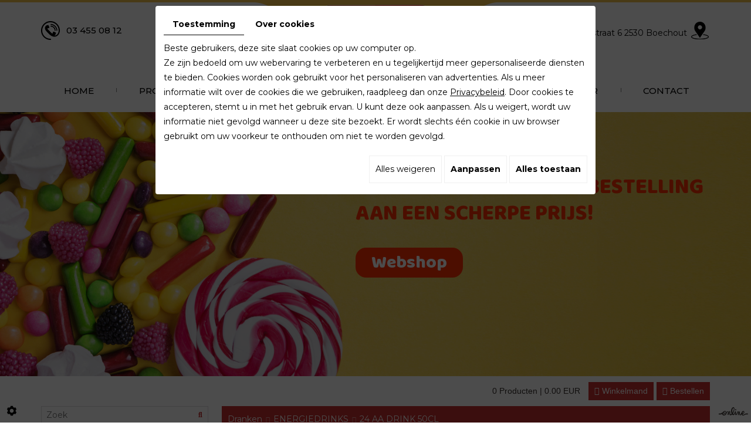

--- FILE ---
content_type: text/html; charset=UTF-8
request_url: https://www.confimix.be/nl/catalog-6/energiedrinks/24-aa-drink-50cl?page=1
body_size: 31163
content:


                                                                                                                        <!doctype html>
<html prefix="og: http://ogp.me/ns#">
<head>
<meta charset="utf-8">
<title>24 AA DRINK 50CL</title>
<meta name="description" content="">
<meta name="viewport" content="width=device-width, initial-scale=1">
<meta name="robots" content="">
<link rel="shortcut icon" href="https://www.confimix.be/media/images/new-images/favicon.ico" type="image/x-icon">
<link rel="icon" href="https://www.confimix.be/media/images/new-images/favicon.ico" type="image/x-icon">
<!-- customer=BE-C00019130 / SiteID=30388 -->
 <link rel="canonical" href="https://www.confimix.be/nl/catalog-6/energiedrinks/24-aa-drink-50cl" />
<meta property="og:title" content="24 AA DRINK 50CL">
<meta property="og:type" content="website">
<meta property="og:url" content="https://www.confimix.be/nl/catalog-6/energiedrinks/24-aa-drink-50cl">
<meta property="og:image" content="https://www.confimix.be/media/images/new-images/Confi-Mix-social.png">
<meta property="og:description" content="">

<link rel="stylesheet" href="https://cdnnen.proxi.tools/assets/Core/libs/bootstrap-3-dist/css/bootstrap.min.css" type="text/css" media="all"/>
<link rel="stylesheet" href="https://cdnnen.proxi.tools/assets/Core/libs/font-awesome-4/css/font-awesome.min.css" type="text/css" media="all"/>
<link rel="stylesheet" href="https://cdnnen.proxi.tools/assets/Catalog/styles/front/catalog-v2.css" type="text/css" media="all"/>
<link rel="stylesheet" href="https://www.confimix.be/media/css/webshop.css" type="text/css" media="all"/>
<link rel="stylesheet" href="https://www.confimix.be/media/css/new-css/fonts.css" type="text/css" media="all"/>
<link rel="stylesheet" href="https://www.confimix.be/media/css/new-css/template.css" type="text/css" media="all"/>
<link rel="stylesheet" href="https://www.confimix.be/media/css/new-css/superfish.css" type="text/css" media="all"/>
<link rel="stylesheet" href="https://www.confimix.be/media/css/new-css/menu_sideslide.css" type="text/css" media="all"/>
    
    <script type="text/javascript" src="https://cdnnen.proxi.tools/assets/Core/libs/jquery/jquery.1.9.1.js"></script>
<script type="text/javascript" src="https://www.confimix.be/media/js/new-js/hoverIntent.js"></script>
<script type="text/javascript" src="https://www.confimix.be/media/js/new-js/superfish.js"></script>
    
<script>
var $j = jQuery.noConflict();
</script>


<script type="text/javascript" src="https://cdnnen.proxi.tools/assets/Core/libs/jquery/jquery.1.7.2.js"></script>
<script type="text/javascript" src="https://cdnnen.proxi.tools/assets/Core/libs/jquery/jquery.ui.js"></script>
<script type="text/javascript" src="https://cdnnen.proxi.tools/assets/Core/libs/jquery/jquery.nailthumb.1.1.js"></script>
<script type="text/javascript" src="https://cdnnen.proxi.tools/assets/Core/libs/jquery/jquery.accordionmenu.js"></script>
<script type="text/javascript" src="https://cdnnen.proxi.tools/assets/Core/libs/jquery/jquery.lazyload.min.js"></script>
<script type="text/javascript" src="https://cdnnen.proxi.tools/assets/Core/libs/jquery/jPages/jPages.js"></script>
<script type="text/javascript" src="https://cdnnen.proxi.tools/assets/Catalog/scripts/front/article.js"></script>
<script type="text/javascript" src="https://cdnnen.proxi.tools/assets/Catalog/scripts/front/globals.js"></script>
<script type="text/javascript" src="https://cdnnen.proxi.tools/assets/Catalog/scripts/front/category.js"></script>
<script type="text/javascript" src="https://cdnnen.proxi.tools/assets/Core/libs/galleryn/galleryn.js"></script>

</head>

<body class="pageTemplate lang-nl ">
<div class="fullsite">
 	<div class="bloc-top">
		<div class="container">
        	<div class="tel-top">	
            	<span class="number">03 455 08 12</span><span class="number-responsive"><a onclick="goog_report_conversion ('tel:03 455 08 12')" href="tel:03 455 08 12">03 455 08 12</a></span>
            </div>
        	<div class="logo">
					<a href="/" title="Confi Mix">
						<img src="https://www.confimix.be/media/images/new-images/logo-Confi-Mix.png" alt="Confi Mix">
					</a>
				</div>
            <div class="bloc-right">
                <div class="adres">	
                    Nijverheidstraat 6   2530 Boechout
                </div>
            </div>
        </div>
    </div>
    <nav class="main-nav">
		<div class="container">
				
			<ul class="sf-menu">
							<li class="" id="menu_18">
					<a href="/" >
						Home</a>
									</li>
							<li class="" id="menu_19">
					<a href="https://www.confimix.be/nl/webshop" >
						Producten</a>
									</li>
							<li class="" id="menu_21">
					<a href="/nl/groothandel-frisdranken" >
						Nieuwigheden</a>
									</li>
							<li class="" id="menu_22">
					<a href="/nl/groothandel-chocolade" >
						Promoties</a>
									</li>
							<li class="" id="menu_23">
					<a href="/nl/thema-producten" >
						Thema&rsquo;s</a>
									</li>
							<li class="" id="menu_24">
					<a href="/nl/maandelijkse-folder-snoepgoed" >
						Folder</a>
									</li>
							<li class="" id="menu_25">
					<a href="/nl/biscuits---wafels" >
						Contact</a>
									</li>
																	</ul>
									
				<div class="mobile-nav"><a href="#"><i class="fa fa-bars" aria-hidden="true"></i></a></div>
		</div>
	</nav>
	<header class="top">
		<div class="container">
			<div class="slogan">
				<p>Doe vandaag nog uw bestelling<br>aan een scherpe prijs!</p><p><a href="/nl/webshop">Webshop</a></p>
			</div>
		</div>
		<section class="banner">
				<div class="diy-slideshow fade" id="bg-slideshow">
					<figure class="show">
				<img src="https://www.confimix.be/media/images/gallery/4009/big/4012.jpg" loading="lazy" alt="">
							</figure>
					<figure class="">
				<img src="https://www.confimix.be/media/images/gallery/4009/big/4014.jpg" loading="lazy" alt="">
							</figure>
					<figure class="">
				<img src="https://www.confimix.be/media/images/gallery/4009/big/4013.jpg" loading="lazy" alt="">
							</figure>
							<span class="prev"><i class="fas fa-angle-left"></i></span>
			<span class="next"><i class="fas fa-angle-right"></i></span>
			</div>
	<style>
		.diy-slideshow.fade figure{ transition: opacity 1.5s;opacity:0 }.diy-slideshow .next,.diy-slideshow .prev{ opacity:0 }
	</style>
	<input type="hidden" id="simple_slideshow_key" value="2">
	<input type="hidden" id="simple_slideshow_htmlID" value="bg-slideshow">
	<input type="hidden" id="simple_slideshow_autoplay" value="1">
	<input type="hidden" id="simple_slideshow_duration" value="5">
	<input type="hidden" id="simple_slideshow_swipe" value="1">

		</section>
	</header>
<div id="content-wrapper">
   <div class="container">
	
	
<div id="moduleContent">
	<div id="Shop">
		<div id="Head">
			                <a href="javascript:void(0);" onclick="$.cart.submitCart(6);" class="CartBtn">Bestellen<span></span></a>
        <a href="https://www.confimix.be/catalog/c/cart/detail/ca/6" class="CartBtn"><img src="https://cdnnen.proxi.tools/assets/Catalog/media/images/icon-cart.png" alt=""/>Winkelmand<span></span></a>
    <div class="Cart" id="catalog_cart_mini">
                <span id="catalog_cart_mini-nbr-items">0</span> Producten | <span id="catalog_cart_mini-price" class="catalog_cart_mini-price"></span>&nbsp;<span id="catalog_cart_mini-price_promo" class="catalog_cart_mini-price_promo"></span>
    </div>
    <script type="text/javascript" src="https://cdnnen.proxi.tools/assets/Catalog/scripts/front/cart.js?r=8355"></script>
<script type="text/javascript" src="https://cdnnen.proxi.tools/assets/Core/libs/jquery/jquery.jbind.min.js"></script>
    <script type="text/javascript">
        $(document).ready(function () {
            $.cart.url = "https://www.confimix.be/catalog/c/cart";
            $.cart.promoUrl = "https://www.confimix.be/catalog/c/promofront";
            $.cart.showVat = 'on';
            $.cart.catalogKey = 6;
            $.cart.promos = [];
            $.cart.calculPromoEnd = "";
        });
    </script>
<div id="quantityDialogOutOfStock" style="display:none;" title="Niet voorradig">Niet voorradig </div>
<div id="quantityDialogNotEnoughStock" style="display:none;" title="Onvoldoende voorraad">Onvoldoende voorraad</div>
			<div class="clear"></div>
		</div>
		
		<script type="text/javascript">
		$(document).ready(function(){
		    $(".searchForm").each(function(){
		    	var Label = $(this).find("label").text();
		    	$(this).find("input#tags").attr("placeholder",Label);
		    });
		});
		</script>
		<div id="Sidebar">
			<div class="searchForm">
    <input type="hidden" id="forceTranslationSubmit" value="Zoeken">
    <form action="https://www.confimix.be/catalog/c/search/search-catalog/ca/6" method="get" name="searchcatalog" id="searchcatalog">
        <div class="container-Search">
                            <label for="tags" class="labrel-search">Zoek</label>
                        <input type="text" id="tags" name="tags" class="ui-autocomplete-input" value="" placeholder="Zoeken"/>
                                                <input type="hidden" name="includeCat" id="includeCat" value="true">
            <input type="hidden" name="includeOptions" id="includeOptions" value="">
            <input type="hidden" name="onlyInTitle" id="onlyInTitle" value="">
            <input type="hidden" name="scrollingImgTitle" id="scrollingImgTitle" value="1">
            <input type="submit" name="submit" value="Zoeken" id="BtnSearch">
        </div>
    </form>
</div>
<script type="text/javascript" src="https://cdnnen.proxi.tools/assets/Catalog/scripts/front/search.js"></script>
<script>
    $(document).ready(function () {
        $.searches.showFilters = "";
        $.searches.showCategoryFilter = "";
        $.searches.url = "https://www.confimix.be/catalog/c/search/charge-articles-categories/ca/6";
        $.searches.strings = ["", "van", "tot", "en meer", ""];
        $.searches.originalFieldValue = ["Keyword", "Kies een categorie", "Kies een waarde"];
        $.searches.init();
    });
</script>
          <form id="user-login" method="post" action="https://www.confimix.be/user/login/ca/6">
    <h2>Inloggen</h2>

    


    <input type="text" class="field" name="l" placeholder="E-mail" value="" title="E-mail">
    <input type="password"  class="field" name="p" placeholder="Paswoord" value="" title="Paswoord">

    <input type="hidden" name="isExtranetUser" value="">


		    <a href="https://www.confimix.be/client/c/account/create-profile/ca/6" class="registrate">Registreren</a> <span class="separator">|</span>
	
 	<a href="https://www.confimix.be/user/forgot-email/ca/6" class="forgot">Vergeten</a>

    <input type="hidden" id="redirect" name="re" value="/nl/catalog-6/energiedrinks/24-aa-drink-50cl?page=1" />
    <a href="#" onclick="$('#user-login').submit(); return false;" class="Send">Inloggen<span></span></a>
</form>
<script type="text/javascript">
	//<![CDATA[
	$(document).ready(function() {
		//$('#user-login input[title!=""]').hint();
		$("input").keypress(function(event) {
			if (event.which == 13 && $(this).parents("#user-login").length ) {
				event.preventDefault();
				$("#user-login").submit();
			}
		});

		$('#mail').off('keypress').on('keypress',(event)=>{

			if (event.which == 13 && $("#user-login").length ) {
				event.preventDefault();
				$("#user-login").submit();
				return false;
			}

			if(event.key.length === 1){
				const regex = /[a-zA-Z0-9.\-_@]/gm;
				const char = String.fromCharCode(event.which);
				let letter = regex.exec(char);
				if (letter !== null) {
					return true;
				}
				return false;
			}
		})
	});
	//]]>
</script>
<span class="clear"></span>


			    <div class="box_cart">
        
        <ul class="Cart " id="catalog_cart"></ul>
                <a href="https://www.confimix.be/catalog/c/cart/detail/ca/6" class="mini-cart-option mini-cart-option-cart">Winkelmand</a>
        <a href="https://www.confimix.be/catalog/c/checkout/step1/ca/6" class="mini-cart-option mini-cart-option-order">Bestellen</a>

        <span class="clear"></span>
        <script type="text/javascript" src="https://cdnnen.proxi.tools/assets/Catalog/scripts/front/cart.js?r=16057"></script>
<script type="text/javascript" src="https://cdnnen.proxi.tools/assets/Core/libs/jquery/jquery.jbind.min.js"></script>
        <script type="text/javascript">
            $(document).ready(function () {
                $.cart.url = "https://www.confimix.be/catalog/c/cart";
                $.cart.promoUrl = "https://www.confimix.be/catalog/c/promofront";
                $.cart.showVat = 'on';
                $.cart.catalogKey = 6;
                $.cart.promos = [];
                $.cart.content = [];
                $.cart.hideVat = 0;
                $.cart.getCart();
                $.cart.summary_qte = "Aantal";
                $.cart.catalog_article_unit_price_label = "Eenheidsprijs excl. BTW";
                $.cart.catalog_article_total_price_modal_label = "Totaalbedrag";
                $.cart.calculPromoEnd = "";
            });
        </script>
        
            <ul style="display:none" id="cart-line">
                <li class="cart-list row cart-row-{id}---token--" id="cart-line-{id}---token--" data-token="--token--" data-selected-options="--selectedOptionsAndValues--">
                    (<span class="cartQty">{qty}</span>)
                    <a href="{url}">{title}</a>&nbsp;<span class="optionsList">{optionsList}</span><span class="optionsList personalized">{personalized}</span>&nbsp;<strong class="cartPrice stroke"><s>{oldPrice}</s></strong><strong class="cartPrice">{price}</strong>
                    <a href="#" onclick="javascript:eval('$.cart.removeItem(\'--token--\',\'{perso}\');'); return false;" class="Remove"></a>
                </li>
            </ul>
        
    </div>
<div id="quantityDialogOutOfStock" style="display:none;" title="Niet voorradig">Niet voorradig </div>
<div id="quantityDialogNotEnoughStock" style="display:none;" title="Onvoldoende voorraad">Onvoldoende voorraad</div>
			<div class="terms-conditions"><a href="/nl/"></a></div>
			<h2>Categorieën</h2>
			

			<ul id="ShopNav" class="menu collapsible">
															<li>
						<a href="/nl/catalog-6/biscuits-cake-wafels" id="menu38">Biscuits Cake Wafels <span class="cptProducts">(54)</span></a>
													<a class="open " id="open" href="#">&nbsp;</a>
																					
			<ul id="38" class="menu collapsible ">
															<li>
						<a href="/nl/catalog-6/de-strooper" id="menu40">DE STROOPER <span class="cptProducts">(12)</span></a>
											</li>
																<li>
						<a href="/nl/catalog-6/hugo" id="menu3852">HUGO <span class="cptProducts">(6)</span></a>
											</li>
																<li>
						<a href="/nl/catalog-6/lu" id="menu111">LU <span class="cptProducts">(15)</span></a>
											</li>
																<li>
						<a href="/nl/catalog-6/milka-4453" id="menu4453">MILKA <span class="cptProducts">(10)</span></a>
											</li>
																<li>
						<a href="/nl/catalog-6/lotus" id="menu4588">LOTUS <span class="cptProducts">(4)</span></a>
											</li>
																<li>
						<a href="/nl/catalog-6/wafels" id="menu5182">WAFELS <span class="cptProducts">(3)</span></a>
													<a class="open " id="open" href="#">&nbsp;</a>
																					
			<ul id="5182" class="menu collapsible ">
															<li>
						<a href="/nl/catalog-6/mina-5267" id="menu5267">MINA <span class="cptProducts">(1)</span></a>
											</li>
									</ul>
	
											</li>
																<li>
						<a href="/nl/catalog-6/mina" id="menu5728">MINA <span class="cptProducts">(0)</span></a>
											</li>
									</ul>
	
											</li>
																<li>
						<a href="/nl/catalog-6/bollen-onverpakt" id="menu194">BOLLEN ONVERPAKT <span class="cptProducts">(5)</span></a>
											</li>
																<li>
						<a href="/nl/catalog-6/candy-bars" id="menu315">Candy bars <span class="cptProducts">(32)</span></a>
													<a class="open " id="open" href="#">&nbsp;</a>
																					
			<ul id="315" class="menu collapsible ">
															<li>
						<a href="/nl/catalog-6/ferrero" id="menu321">FERRERO <span class="cptProducts">(7)</span></a>
											</li>
																<li>
						<a href="/nl/catalog-6/mars" id="menu356">MARS <span class="cptProducts">(14)</span></a>
											</li>
																<li>
						<a href="/nl/catalog-6/nestle" id="menu3854">NESTLE <span class="cptProducts">(6)</span></a>
											</li>
																<li>
						<a href="/nl/catalog-6/milka" id="menu3858">MILKA <span class="cptProducts">(5)</span></a>
											</li>
									</ul>
	
											</li>
																<li>
						<a href="/nl/catalog-6/chips-snacks" id="menu503">Chips Snacks <span class="cptProducts">(40)</span></a>
													<a class="open " id="open" href="#">&nbsp;</a>
																					
			<ul id="503" class="menu collapsible ">
															<li>
						<a href="/nl/catalog-6/lays" id="menu511">LAYS <span class="cptProducts">(10)</span></a>
											</li>
																<li>
						<a href="/nl/catalog-6/croky" id="menu4770">CROKY <span class="cptProducts">(2)</span></a>
											</li>
																<li>
						<a href="/nl/catalog-6/zwan" id="menu4771">ZWAN <span class="cptProducts">(4)</span></a>
											</li>
																<li>
						<a href="/nl/catalog-6/pringles" id="menu4772">PRINGLES <span class="cptProducts">(5)</span></a>
											</li>
																<li>
						<a href="/nl/catalog-6/bretz" id="menu5175">BRETZ <span class="cptProducts">(14)</span></a>
											</li>
									</ul>
	
											</li>
																<li>
						<a href="/nl/catalog-6/dranken" id="menu1339">Dranken <span class="cptProducts">(114)</span></a>
													<a class="open expandit" id="open" href="#">&nbsp;</a>
																					
			<ul id="1339" class="menu collapsible ">
															<li>
						<a href="/nl/catalog-6/arizona" id="menu1348">ARIZONA <span class="cptProducts">(5)</span></a>
											</li>
																<li>
						<a href="/nl/catalog-6/bieren" id="menu1386">BIEREN <span class="cptProducts">(9)</span></a>
											</li>
																<li>
						<a href="/nl/catalog-6/coca-cola" id="menu1458">COCA COLA <span class="cptProducts">(13)</span></a>
											</li>
																<li>
						<a href="/nl/catalog-6/buitenland" id="menu1579">BUITENLAND <span class="cptProducts">(2)</span></a>
											</li>
																<li>
						<a href="/nl/catalog-6/energiedrinks" id="menu1589">ENERGIEDRINKS <span class="cptProducts">(15)</span></a>
											</li>
																<li>
						<a href="/nl/catalog-6/lipton" id="menu2355">LIPTON <span class="cptProducts">(6)</span></a>
											</li>
																<li>
						<a href="/nl/catalog-6/melkprodukten" id="menu2395">MELKPRODUKTEN <span class="cptProducts">(8)</span></a>
											</li>
																<li>
						<a href="/nl/catalog-6/sappen" id="menu2477">SAPPEN <span class="cptProducts">(6)</span></a>
													<a class="open " id="open" href="#">&nbsp;</a>
																					
			<ul id="2477" class="menu collapsible ">
															<li>
						<a href="/nl/catalog-6/granini" id="menu5377">GRANINI <span class="cptProducts">(1)</span></a>
											</li>
																<li>
						<a href="/nl/catalog-6/caprisonne" id="menu5381">CAPRISONNE <span class="cptProducts">(2)</span></a>
											</li>
									</ul>
	
											</li>
																<li>
						<a href="/nl/catalog-6/waters" id="menu2497">WATERS <span class="cptProducts">(25)</span></a>
													<a class="open " id="open" href="#">&nbsp;</a>
																					
			<ul id="2497" class="menu collapsible ">
															<li>
						<a href="/nl/catalog-6/evian" id="menu4705">EVIAN <span class="cptProducts">(4)</span></a>
											</li>
																<li>
						<a href="/nl/catalog-6/spa" id="menu5295">SPA <span class="cptProducts">(5)</span></a>
											</li>
																<li>
						<a href="/nl/catalog-6/chaudfontaine" id="menu5296">Chaudfontaine <span class="cptProducts">(2)</span></a>
													<a class="open " id="open" href="#">&nbsp;</a>
																					
			<ul id="5296" class="menu collapsible ">
															<li>
						<a href="/nl/catalog-6/chaudfontaine-6x1-5-reine" id="menu5302">Chaudfontaine 6x1.5 Reine <span class="cptProducts">(0)</span></a>
											</li>
																<li>
						<a href="/nl/catalog-6/chaudfontaine-6x1-5-gas" id="menu5303">Chaudfontaine 6x1.5 gas <span class="cptProducts">(0)</span></a>
											</li>
									</ul>
	
											</li>
																<li>
						<a href="/nl/catalog-6/vitel" id="menu5297">Vitel <span class="cptProducts">(2)</span></a>
													<a class="open " id="open" href="#">&nbsp;</a>
																					
			<ul id="5297" class="menu collapsible ">
															<li>
						<a href="/nl/catalog-6/vitel-33cl" id="menu5304">Vitel 33cl <span class="cptProducts">(0)</span></a>
											</li>
									</ul>
	
											</li>
																<li>
						<a href="/nl/catalog-6/perrier" id="menu5298">PERRIER <span class="cptProducts">(0)</span></a>
													<a class="open " id="open" href="#">&nbsp;</a>
																					
			<ul id="5298" class="menu collapsible ">
															<li>
						<a href="/nl/catalog-6/perrier-24x0-5-natuur" id="menu5305">Perrier 24x0.5 Natuur <span class="cptProducts">(0)</span></a>
											</li>
																<li>
						<a href="/nl/catalog-6/perrier-24x0-5-citroen" id="menu5306">Perrier 24x0.5 citroen <span class="cptProducts">(0)</span></a>
											</li>
									</ul>
	
											</li>
																<li>
						<a href="/nl/catalog-6/san-pelegrino" id="menu5299">San Pelegrino <span class="cptProducts">(0)</span></a>
													<a class="open " id="open" href="#">&nbsp;</a>
																					
			<ul id="5299" class="menu collapsible ">
															<li>
						<a href="/nl/catalog-6/24x0-5l-san-pelegrino" id="menu5307">24x0.5l San Pelegrino <span class="cptProducts">(0)</span></a>
											</li>
									</ul>
	
											</li>
																<li>
						<a href="/nl/catalog-6/cristaline" id="menu5300">Cristaline <span class="cptProducts">(0)</span></a>
													<a class="open " id="open" href="#">&nbsp;</a>
																					
			<ul id="5300" class="menu collapsible ">
															<li>
						<a href="/nl/catalog-6/cristaline-24-x-0-5l" id="menu5308">Cristaline 24 x 0.5l <span class="cptProducts">(0)</span></a>
											</li>
																<li>
						<a href="/nl/catalog-6/cristaline-6x1-5l" id="menu5309">Cristaline 6x1.5L <span class="cptProducts">(0)</span></a>
											</li>
																<li>
						<a href="/nl/catalog-6/cristaline-bruisend-6-x-1-5l" id="menu5310">Cristaline bruisend 6 x 1.5L <span class="cptProducts">(0)</span></a>
											</li>
																<li>
						<a href="/nl/catalog-6/cristaline-5l" id="menu5311">Cristaline 5L <span class="cptProducts">(0)</span></a>
											</li>
																<li>
						<a href="/nl/catalog-6/cristaline-24-x-0-5-aardbei" id="menu5312">Cristaline 24 x 0.5 aardbei <span class="cptProducts">(0)</span></a>
											</li>
									</ul>
	
											</li>
																<li>
						<a href="/nl/catalog-6/bru-5301" id="menu5301">BRU <span class="cptProducts">(1)</span></a>
											</li>
									</ul>
	
											</li>
																<li>
						<a href="/nl/catalog-6/chocolademelk" id="menu4285">CHOCOLADEMELK <span class="cptProducts">(6)</span></a>
											</li>
																<li>
						<a href="/nl/catalog-6/schweppes" id="menu4447">SCHWEPPES <span class="cptProducts">(3)</span></a>
											</li>
																<li>
						<a href="/nl/catalog-6/koffiedrank" id="menu4696">KOFFIEDRANK <span class="cptProducts">(2)</span></a>
											</li>
																<li>
						<a href="/nl/catalog-6/san-pellegrino" id="menu5047">SAN PELLEGRINO <span class="cptProducts">(3)</span></a>
											</li>
																<li>
						<a href="/nl/catalog-6/kinderdranken" id="menu5185">KINDERDRANKEN <span class="cptProducts">(4)</span></a>
											</li>
									</ul>
	
											</li>
																<li>
						<a href="/nl/catalog-6/chocolade" id="menu675">CHOCOLADE <span class="cptProducts">(40)</span></a>
													<a class="open " id="open" href="#">&nbsp;</a>
																					
			<ul id="675" class="menu collapsible ">
															<li>
						<a href="/nl/catalog-6/chocolade-ei" id="menu688">CHOCOLADE EI <span class="cptProducts">(2)</span></a>
											</li>
																<li>
						<a href="/nl/catalog-6/callebaut" id="menu1984">CALLEBAUT <span class="cptProducts">(4)</span></a>
											</li>
																<li>
						<a href="/nl/catalog-6/cote-d-or" id="menu760">cote d or <span class="cptProducts">(20)</span></a>
											</li>
																<li>
						<a href="/nl/catalog-6/ritter" id="menu1142">Ritter <span class="cptProducts">(11)</span></a>
											</li>
																<li>
						<a href="/nl/catalog-6/jacques" id="menu5375">JACQUES <span class="cptProducts">(0)</span></a>
											</li>
																<li>
						<a href="/nl/catalog-6/ferrero-5401" id="menu5401">FERRERO <span class="cptProducts">(1)</span></a>
											</li>
									</ul>
	
											</li>
																<li>
						<a href="/nl/catalog-6/doosjes" id="menu1175">DOOSJES <span class="cptProducts">(20)</span></a>
													<a class="open " id="open" href="#">&nbsp;</a>
																					
			<ul id="1175" class="menu collapsible ">
															<li>
						<a href="/nl/catalog-6/redband-auto-pack" id="menu1217">redband AUTO PACK <span class="cptProducts">(12)</span></a>
											</li>
																<li>
						<a href="/nl/catalog-6/suikervrij-4376" id="menu4376">SUIKERVRIJ <span class="cptProducts">(1)</span></a>
											</li>
																<li>
						<a href="/nl/catalog-6/wycamms" id="menu5592">WYCAMMS <span class="cptProducts">(4)</span></a>
											</li>
									</ul>
	
											</li>
																<li>
						<a href="/nl/catalog-6/horeca" id="menu155">HORECA <span class="cptProducts">(8)</span></a>
											</li>
																<li>
						<a href="/nl/catalog-6/kauwgom" id="menu192">Kauwgom <span class="cptProducts">(79)</span></a>
													<a class="open " id="open" href="#">&nbsp;</a>
																					
			<ul id="192" class="menu collapsible ">
															<li>
						<a href="/nl/catalog-6/bubblicious" id="menu207">BUBBLICIOUS <span class="cptProducts">(3)</span></a>
											</li>
																<li>
						<a href="/nl/catalog-6/kinder-kauwgom" id="menu377">KINDER KAUWGOM <span class="cptProducts">(23)</span></a>
													<a class="open " id="open" href="#">&nbsp;</a>
																					
			<ul id="377" class="menu collapsible ">
															<li>
						<a href="/nl/catalog-6/fini-4414" id="menu4414">FINI <span class="cptProducts">(7)</span></a>
											</li>
																<li>
						<a href="/nl/catalog-6/jawbreaker" id="menu4415">JAWBREAKER <span class="cptProducts">(0)</span></a>
											</li>
																<li>
						<a href="/nl/catalog-6/tatoo" id="menu4512">TATOO <span class="cptProducts">(3)</span></a>
											</li>
																<li>
						<a href="/nl/catalog-6/jb-4646" id="menu4646">JB <span class="cptProducts">(3)</span></a>
											</li>
																<li>
						<a href="/nl/catalog-6/s-en-f" id="menu5338">S EN F <span class="cptProducts">(3)</span></a>
											</li>
									</ul>
	
											</li>
																<li>
						<a href="/nl/catalog-6/mentos-920" id="menu920">MENTOS <span class="cptProducts">(13)</span></a>
											</li>
																<li>
						<a href="/nl/catalog-6/sportlife" id="menu971">SPORTLIFE <span class="cptProducts">(7)</span></a>
											</li>
																<li>
						<a href="/nl/catalog-6/stimoroll" id="menu1043">STIMOROLL <span class="cptProducts">(1)</span></a>
											</li>
																<li>
						<a href="/nl/catalog-6/wrak" id="menu1146">WRAK <span class="cptProducts">(8)</span></a>
											</li>
																<li>
						<a href="/nl/catalog-6/fini-4416" id="menu4416">FINI <span class="cptProducts">(9)</span></a>
											</li>
																<li>
						<a href="/nl/catalog-6/jawbreaker-4417" id="menu4417">JAWBREAKER <span class="cptProducts">(9)</span></a>
											</li>
																<li>
						<a href="/nl/catalog-6/hollywood" id="menu4578">HOLLYWOOD <span class="cptProducts">(1)</span></a>
											</li>
																<li>
						<a href="/nl/catalog-6/freedent" id="menu4579">FREEDENT <span class="cptProducts">(0)</span></a>
											</li>
																<li>
						<a href="/nl/catalog-6/kauwgomballen" id="menu4689">KAUWGOMBALLEN <span class="cptProducts">(4)</span></a>
											</li>
									</ul>
	
											</li>
																<li>
						<a href="/nl/catalog-6/keelverzorgers" id="menu1241">keelverzorgers <span class="cptProducts">(25)</span></a>
													<a class="open " id="open" href="#">&nbsp;</a>
																					
			<ul id="1241" class="menu collapsible ">
															<li>
						<a href="/nl/catalog-6/frisk" id="menu4379">FRISK <span class="cptProducts">(5)</span></a>
											</li>
																<li>
						<a href="/nl/catalog-6/fishermann" id="menu4380">FISHERMANN <span class="cptProducts">(6)</span></a>
											</li>
																<li>
						<a href="/nl/catalog-6/ricola" id="menu2525">RICOLA <span class="cptProducts">(10)</span></a>
											</li>
																<li>
						<a href="/nl/catalog-6/blikjes" id="menu4515">BLIKJES <span class="cptProducts">(2)</span></a>
											</li>
																<li>
						<a href="/nl/catalog-6/vicks" id="menu5294">Vicks <span class="cptProducts">(1)</span></a>
											</li>
									</ul>
	
											</li>
																<li>
						<a href="/nl/catalog-6/kinderartikelen" id="menu1568">kinderartikelen <span class="cptProducts">(60)</span></a>
													<a class="open " id="open" href="#">&nbsp;</a>
																					
			<ul id="1568" class="menu collapsible ">
															<li>
						<a href="/nl/catalog-6/fini-1576" id="menu1576">FINI <span class="cptProducts">(5)</span></a>
											</li>
																<li>
						<a href="/nl/catalog-6/gummyzone" id="menu1607">GUMMYZONE <span class="cptProducts">(2)</span></a>
											</li>
																<li>
						<a href="/nl/catalog-6/pezz" id="menu1619">PEZZ <span class="cptProducts">(6)</span></a>
											</li>
																<li>
						<a href="/nl/catalog-6/trolli" id="menu1627">TROLLI <span class="cptProducts">(2)</span></a>
											</li>
																<li>
						<a href="/nl/catalog-6/jb" id="menu4530">JB <span class="cptProducts">(8)</span></a>
											</li>
																<li>
						<a href="/nl/catalog-6/vidal-4627" id="menu4627">VIDAL <span class="cptProducts">(3)</span></a>
											</li>
																<li>
						<a href="/nl/catalog-6/crazy-dipps" id="menu4649">CRAZY DIPPS <span class="cptProducts">(4)</span></a>
											</li>
																<li>
						<a href="/nl/catalog-6/funny-candy" id="menu5156">FUNNY CANDY <span class="cptProducts">(8)</span></a>
											</li>
																<li>
						<a href="/nl/catalog-6/dr-sweets-5287" id="menu5287">DR.SWEETS <span class="cptProducts">(1)</span></a>
											</li>
																<li>
						<a href="/nl/catalog-6/zed" id="menu5349">ZED <span class="cptProducts">(2)</span></a>
											</li>
																<li>
						<a href="/nl/catalog-6/freekee-5353" id="menu5353">FREEKEE <span class="cptProducts">(3)</span></a>
											</li>
																<li>
						<a href="/nl/catalog-6/nieuw" id="menu5704">nieuw <span class="cptProducts">(3)</span></a>
											</li>
									</ul>
	
											</li>
																<li>
						<a href="/nl/catalog-6/lollies" id="menu1757">lollies <span class="cptProducts">(65)</span></a>
													<a class="open " id="open" href="#">&nbsp;</a>
																					
			<ul id="1757" class="menu collapsible ">
															<li>
						<a href="/nl/catalog-6/kleine-lollie" id="menu1805">KLEINE LOLLIE <span class="cptProducts">(39)</span></a>
													<a class="open " id="open" href="#">&nbsp;</a>
																					
			<ul id="1805" class="menu collapsible ">
															<li>
						<a href="/nl/catalog-6/swigle" id="menu4533">SWIGLE <span class="cptProducts">(2)</span></a>
											</li>
																<li>
						<a href="/nl/catalog-6/chupa-chups" id="menu4534">CHUPA CHUPS <span class="cptProducts">(5)</span></a>
											</li>
																<li>
						<a href="/nl/catalog-6/warheads" id="menu4535">WARHEADS <span class="cptProducts">(2)</span></a>
											</li>
																<li>
						<a href="/nl/catalog-6/felko" id="menu4536">FELKO <span class="cptProducts">(2)</span></a>
											</li>
																<li>
						<a href="/nl/catalog-6/jake" id="menu4551">JAKE <span class="cptProducts">(2)</span></a>
											</li>
																<li>
						<a href="/nl/catalog-6/jb-5245" id="menu5245">JB <span class="cptProducts">(3)</span></a>
											</li>
																<li>
						<a href="/nl/catalog-6/candy-art" id="menu5615">CANDY ART <span class="cptProducts">(3)</span></a>
											</li>
									</ul>
	
											</li>
																<li>
						<a href="/nl/catalog-6/luxe-lollie" id="menu2071">LUXE LOLLIE <span class="cptProducts">(15)</span></a>
													<a class="open " id="open" href="#">&nbsp;</a>
																					
			<ul id="2071" class="menu collapsible ">
															<li>
						<a href="/nl/catalog-6/felko-4742" id="menu4742">FELKO <span class="cptProducts">(7)</span></a>
											</li>
									</ul>
	
											</li>
																<li>
						<a href="/nl/catalog-6/geboorte-5289" id="menu5289">GEBOORTE <span class="cptProducts">(3)</span></a>
											</li>
																<li>
						<a href="/nl/catalog-6/wom" id="menu5695">WOM <span class="cptProducts">(1)</span></a>
											</li>
																<li>
						<a href="/nl/catalog-6/valentijn" id="menu5699">VALENTIJN <span class="cptProducts">(0)</span></a>
											</li>
									</ul>
	
											</li>
																<li>
						<a href="/nl/catalog-6/luxe-confiserie" id="menu2176">luxe confiserie <span class="cptProducts">(98)</span></a>
													<a class="open " id="open" href="#">&nbsp;</a>
																					
			<ul id="2176" class="menu collapsible ">
															<li>
						<a href="/nl/catalog-6/chocolade-2180" id="menu2180">CHOCOLADE <span class="cptProducts">(19)</span></a>
													<a class="open " id="open" href="#">&nbsp;</a>
																					
			<ul id="2180" class="menu collapsible ">
															<li>
						<a href="/nl/catalog-6/truffels" id="menu4554">TRUFFELS <span class="cptProducts">(7)</span></a>
											</li>
									</ul>
	
											</li>
																<li>
						<a href="/nl/catalog-6/elise" id="menu2599">ELISE <span class="cptProducts">(11)</span></a>
											</li>
																<li>
						<a href="/nl/catalog-6/eurosweets" id="menu2676">EUROSWEETS <span class="cptProducts">(1)</span></a>
											</li>
																<li>
						<a href="/nl/catalog-6/geldhof-2686" id="menu2686">GELDHOF <span class="cptProducts">(13)</span></a>
											</li>
																<li>
						<a href="/nl/catalog-6/lydia" id="menu2847">LYDIA <span class="cptProducts">(4)</span></a>
											</li>
																<li>
						<a href="/nl/catalog-6/nougat" id="menu2856">NOUGAT <span class="cptProducts">(12)</span></a>
											</li>
																<li>
						<a href="/nl/catalog-6/pierrot-2896" id="menu2896">PIERROT <span class="cptProducts">(11)</span></a>
													<a class="open " id="open" href="#">&nbsp;</a>
																					
			<ul id="2896" class="menu collapsible ">
															<li>
						<a href="/nl/catalog-6/spekken-4956" id="menu4956">SPEKKEN <span class="cptProducts">(4)</span></a>
											</li>
									</ul>
	
											</li>
																<li>
						<a href="/nl/catalog-6/thijs" id="menu2908">THIJS <span class="cptProducts">(3)</span></a>
											</li>
																<li>
						<a href="/nl/catalog-6/de-bock" id="menu4351">DE BOCK <span class="cptProducts">(2)</span></a>
											</li>
																<li>
						<a href="/nl/catalog-6/donckers-5043" id="menu5043">DONCKERS <span class="cptProducts">(3)</span></a>
											</li>
																<li>
						<a href="/nl/catalog-6/uit-de-oude-doos" id="menu5570">UIT DE OUDE DOOS <span class="cptProducts">(7)</span></a>
											</li>
																<li>
						<a href="/nl/catalog-6/ferrero-5598" id="menu5598">FERRERO <span class="cptProducts">(4)</span></a>
											</li>
									</ul>
	
											</li>
																<li>
						<a href="/nl/catalog-6/nougat-3965" id="menu3965">NOUGAT <span class="cptProducts">(11)</span></a>
											</li>
																<li>
						<a href="/nl/catalog-6/pralines" id="menu3056">PRALINES <span class="cptProducts">(17)</span></a>
											</li>
																<li>
						<a href="/nl/catalog-6/rollen" id="menu3108">rollen <span class="cptProducts">(31)</span></a>
													<a class="open " id="open" href="#">&nbsp;</a>
																					
			<ul id="3108" class="menu collapsible ">
															<li>
						<a href="/nl/catalog-6/redband-3117" id="menu3117">REDBAND <span class="cptProducts">(4)</span></a>
											</li>
																<li>
						<a href="/nl/catalog-6/van-melle" id="menu3132">VAN MELLE <span class="cptProducts">(13)</span></a>
											</li>
																<li>
						<a href="/nl/catalog-6/haribo-4364" id="menu4364">HARIBO <span class="cptProducts">(4)</span></a>
											</li>
																<li>
						<a href="/nl/catalog-6/whilhelmina" id="menu4384">Whilhelmina <span class="cptProducts">(1)</span></a>
											</li>
																<li>
						<a href="/nl/catalog-6/mini" id="menu4635">MINI <span class="cptProducts">(4)</span></a>
											</li>
									</ul>
	
											</li>
																<li>
						<a href="/nl/catalog-6/spek" id="menu2292">spek <span class="cptProducts">(56)</span></a>
													<a class="open " id="open" href="#">&nbsp;</a>
																					
			<ul id="2292" class="menu collapsible ">
															<li>
						<a href="/nl/catalog-6/haribo-2297" id="menu2297">HARIBO <span class="cptProducts">(5)</span></a>
											</li>
																<li>
						<a href="/nl/catalog-6/pierrot" id="menu2338">PIERROT <span class="cptProducts">(11)</span></a>
													<a class="open " id="open" href="#">&nbsp;</a>
																					
			<ul id="2338" class="menu collapsible ">
															<li>
						<a href="/nl/catalog-6/chocolade-spek" id="menu5088">CHOCOLADE SPEK <span class="cptProducts">(10)</span></a>
											</li>
																<li>
						<a href="/nl/catalog-6/spek-5624" id="menu5624">SPEK <span class="cptProducts">(1)</span></a>
											</li>
									</ul>
	
											</li>
																<li>
						<a href="/nl/catalog-6/spekbollen" id="menu4125">SPEKBOLLEN <span class="cptProducts">(12)</span></a>
													<a class="open " id="open" href="#">&nbsp;</a>
																					
			<ul id="4125" class="menu collapsible ">
															<li>
						<a href="/nl/catalog-6/bulgarie" id="menu5465">BULGARIE <span class="cptProducts">(1)</span></a>
											</li>
									</ul>
	
											</li>
																<li>
						<a href="/nl/catalog-6/frisia" id="menu4806">FRISIA <span class="cptProducts">(6)</span></a>
											</li>
																<li>
						<a href="/nl/catalog-6/bulgarie-5466" id="menu5466">BULGARIE <span class="cptProducts">(4)</span></a>
											</li>
																<li>
						<a href="/nl/catalog-6/figuren" id="menu5553">figuren <span class="cptProducts">(4)</span></a>
											</li>
																<li>
						<a href="/nl/catalog-6/halal" id="menu5669">HALAL <span class="cptProducts">(5)</span></a>
											</li>
																<li>
						<a href="/nl/catalog-6/zakjes" id="menu5681">ZAKJES <span class="cptProducts">(4)</span></a>
											</li>
									</ul>
	
											</li>
																<li>
						<a href="/nl/catalog-6/schepsnoep" id="menu177">Schepsnoep <span class="cptProducts">(409)</span></a>
													<a class="open " id="open" href="#">&nbsp;</a>
																					
			<ul id="177" class="menu collapsible ">
															<li>
						<a href="/nl/catalog-6/astra-frisia" id="menu180">ASTRA/FRISIA <span class="cptProducts">(68)</span></a>
													<a class="open " id="open" href="#">&nbsp;</a>
																					
			<ul id="180" class="menu collapsible ">
															<li>
						<a href="/nl/catalog-6/hosties" id="menu5715">HOSTIES <span class="cptProducts">(2)</span></a>
											</li>
									</ul>
	
											</li>
																<li>
						<a href="/nl/catalog-6/damel" id="menu433">DAMEL <span class="cptProducts">(47)</span></a>
											</li>
																<li>
						<a href="/nl/catalog-6/fini-597" id="menu597">FINI <span class="cptProducts">(6)</span></a>
											</li>
																<li>
						<a href="/nl/catalog-6/geldhof" id="menu647">GELDHOF <span class="cptProducts">(13)</span></a>
											</li>
																<li>
						<a href="/nl/catalog-6/haribo" id="menu768">HARIBO <span class="cptProducts">(34)</span></a>
											</li>
																<li>
						<a href="/nl/catalog-6/joris" id="menu1344">JORIS <span class="cptProducts">(40)</span></a>
											</li>
																<li>
						<a href="/nl/catalog-6/lutti" id="menu1642">LUTTI <span class="cptProducts">(20)</span></a>
											</li>
																<li>
						<a href="/nl/catalog-6/matthijs" id="menu1688">MATTHIJS <span class="cptProducts">(26)</span></a>
											</li>
																<li>
						<a href="/nl/catalog-6/trolli-1729" id="menu1729">TROLLI <span class="cptProducts">(20)</span></a>
											</li>
																<li>
						<a href="/nl/catalog-6/verpakt" id="menu1741">VERPAKT <span class="cptProducts">(46)</span></a>
													<a class="open " id="open" href="#">&nbsp;</a>
																					
			<ul id="1741" class="menu collapsible ">
															<li>
						<a href="/nl/catalog-6/trefin" id="menu4564">TREFIN <span class="cptProducts">(10)</span></a>
											</li>
																<li>
						<a href="/nl/catalog-6/walkers-4764" id="menu4764">walkers <span class="cptProducts">(9)</span></a>
											</li>
																<li>
						<a href="/nl/catalog-6/napoleon" id="menu4765">napoleon <span class="cptProducts">(7)</span></a>
											</li>
																<li>
						<a href="/nl/catalog-6/antaflu" id="menu4766">antaflu <span class="cptProducts">(4)</span></a>
											</li>
																<li>
						<a href="/nl/catalog-6/lutti-5024" id="menu5024">LUTTI <span class="cptProducts">(1)</span></a>
											</li>
																<li>
						<a href="/nl/catalog-6/van-melle-5041" id="menu5041">VAN MELLE <span class="cptProducts">(3)</span></a>
											</li>
																<li>
						<a href="/nl/catalog-6/dr-sweets" id="menu5285">DR SWEETS <span class="cptProducts">(1)</span></a>
											</li>
									</ul>
	
											</li>
																<li>
						<a href="/nl/catalog-6/vidal" id="menu1824">VIDAL <span class="cptProducts">(10)</span></a>
											</li>
																<li>
						<a href="/nl/catalog-6/donckers" id="menu4102">DONCKERS <span class="cptProducts">(2)</span></a>
											</li>
																<li>
						<a href="/nl/catalog-6/redband-4105" id="menu4105">REDBAND <span class="cptProducts">(4)</span></a>
											</li>
																<li>
						<a href="/nl/catalog-6/schuttelaar" id="menu4289">SCHUTTELAAR <span class="cptProducts">(3)</span></a>
											</li>
																<li>
						<a href="/nl/catalog-6/katja" id="menu4481">KATJA <span class="cptProducts">(3)</span></a>
											</li>
																<li>
						<a href="/nl/catalog-6/gicopa" id="menu4608">GICOPA <span class="cptProducts">(1)</span></a>
											</li>
																<li>
						<a href="/nl/catalog-6/confiserie-2000" id="menu4824">CONFISERIE 2000 <span class="cptProducts">(2)</span></a>
											</li>
																<li>
						<a href="/nl/catalog-6/dp-halal" id="menu5096">DP  HALAL <span class="cptProducts">(14)</span></a>
											</li>
																<li>
						<a href="/nl/catalog-6/bascetts" id="menu5173">BASCETTS <span class="cptProducts">(2)</span></a>
											</li>
																<li>
						<a href="/nl/catalog-6/thys" id="menu5204">THYS <span class="cptProducts">(6)</span></a>
											</li>
																<li>
						<a href="/nl/catalog-6/jake-5346" id="menu5346">JAKE <span class="cptProducts">(2)</span></a>
											</li>
																<li>
						<a href="/nl/catalog-6/drop" id="menu5540">DROP <span class="cptProducts">(8)</span></a>
											</li>
																<li>
						<a href="/nl/catalog-6/grahns" id="menu5558">grahns <span class="cptProducts">(2)</span></a>
											</li>
																<li>
						<a href="/nl/catalog-6/venco" id="menu5561">venco <span class="cptProducts">(2)</span></a>
											</li>
																<li>
						<a href="/nl/catalog-6/staven-en-matten" id="menu5578">STAVEN EN MATTEN <span class="cptProducts">(18)</span></a>
											</li>
																<li>
						<a href="/nl/catalog-6/pedro" id="menu5654">PEDRO <span class="cptProducts">(3)</span></a>
											</li>
																<li>
						<a href="/nl/catalog-6/kings-royal" id="menu5692">KINGS ROYAL <span class="cptProducts">(1)</span></a>
											</li>
																<li>
						<a href="/nl/catalog-6/park-lane" id="menu5708">PARK LANE <span class="cptProducts">(4)</span></a>
											</li>
									</ul>
	
											</li>
																<li>
						<a href="/nl/catalog-6/suikervrij" id="menu2191">suikervrij <span class="cptProducts">(7)</span></a>
													<a class="open " id="open" href="#">&nbsp;</a>
																					
			<ul id="2191" class="menu collapsible ">
															<li>
						<a href="/nl/catalog-6/astra-4918" id="menu4918">ASTRA <span class="cptProducts">(3)</span></a>
											</li>
																<li>
						<a href="/nl/catalog-6/joris-5036" id="menu5036">JORIS <span class="cptProducts">(4)</span></a>
											</li>
									</ul>
	
											</li>
																<li>
						<a href="/nl/catalog-6/tubo" id="menu3021">TUBO <span class="cptProducts">(76)</span></a>
													<a class="open " id="open" href="#">&nbsp;</a>
																					
			<ul id="3021" class="menu collapsible ">
															<li>
						<a href="/nl/catalog-6/haribo-3053" id="menu3053">HARIBO <span class="cptProducts">(33)</span></a>
											</li>
																<li>
						<a href="/nl/catalog-6/redband-lutti" id="menu3414">REDBAND/LUTTI <span class="cptProducts">(11)</span></a>
											</li>
																<li>
						<a href="/nl/catalog-6/jumbo-stickxx" id="menu4077">JUMBO STICKXX <span class="cptProducts">(10)</span></a>
											</li>
																<li>
						<a href="/nl/catalog-6/damel-5177" id="menu5177">DAMEL <span class="cptProducts">(12)</span></a>
													<a class="open " id="open" href="#">&nbsp;</a>
																					
			<ul id="5177" class="menu collapsible ">
															<li>
						<a href="/nl/catalog-6/damel-4656" id="menu4656">DAMEL <span class="cptProducts">(12)</span></a>
											</li>
									</ul>
	
											</li>
																<li>
						<a href="/nl/catalog-6/maoam" id="menu5441">MAOAM <span class="cptProducts">(2)</span></a>
											</li>
																<li>
						<a href="/nl/catalog-6/mentos" id="menu5744">MENTOS <span class="cptProducts">(2)</span></a>
											</li>
									</ul>
	
											</li>
																<li>
						<a href="/nl/catalog-6/verpakking" id="menu2081">VERPAKKING <span class="cptProducts">(6)</span></a>
											</li>
																<li>
						<a href="/nl/catalog-6/verpakte-kinderstuksnoep" id="menu2486">VERPAKTE KINDERSTUKSNOEP <span class="cptProducts">(11)</span></a>
													<a class="open " id="open" href="#">&nbsp;</a>
																					
			<ul id="2486" class="menu collapsible ">
															<li>
						<a href="/nl/catalog-6/fini-4304" id="menu4304">FINI <span class="cptProducts">(5)</span></a>
											</li>
																<li>
						<a href="/nl/catalog-6/trolli-4310" id="menu4310">TROLLI <span class="cptProducts">(1)</span></a>
											</li>
																<li>
						<a href="/nl/catalog-6/gummyzone-4311" id="menu4311">GUMMYZONE <span class="cptProducts">(1)</span></a>
											</li>
																<li>
						<a href="/nl/catalog-6/jb-5095" id="menu5095">JB <span class="cptProducts">(0)</span></a>
											</li>
									</ul>
	
											</li>
																<li>
						<a href="/nl/catalog-6/voeding" id="menu1969">voeding <span class="cptProducts">(9)</span></a>
													<a class="open " id="open" href="#">&nbsp;</a>
																					
			<ul id="1969" class="menu collapsible ">
															<li>
						<a href="/nl/catalog-6/choco" id="menu1999">CHOCO <span class="cptProducts">(8)</span></a>
											</li>
																<li>
						<a href="/nl/catalog-6/confituur" id="menu2021">CONFITUUR <span class="cptProducts">(1)</span></a>
											</li>
									</ul>
	
											</li>
																<li>
						<a href="/nl/catalog-6/wijn" id="menu121">WIJN <span class="cptProducts">(11)</span></a>
													<a class="open " id="open" href="#">&nbsp;</a>
																					
			<ul id="121" class="menu collapsible ">
															<li>
						<a href="/nl/catalog-6/rodewijn" id="menu128">RODEWIJN <span class="cptProducts">(1)</span></a>
											</li>
																<li>
						<a href="/nl/catalog-6/rosewijn" id="menu3616">ROSEWIJN <span class="cptProducts">(4)</span></a>
											</li>
																<li>
						<a href="/nl/catalog-6/witwijn" id="menu3634">WITWIJN <span class="cptProducts">(5)</span></a>
											</li>
																<li>
						<a href="/nl/catalog-6/chenet" id="menu5174">CHENET <span class="cptProducts">(1)</span></a>
											</li>
									</ul>
	
											</li>
																<li>
						<a href="/nl/catalog-6/zakjes-117" id="menu117">zakjes <span class="cptProducts">(17)</span></a>
													<a class="open " id="open" href="#">&nbsp;</a>
																					
			<ul id="117" class="menu collapsible ">
															<li>
						<a href="/nl/catalog-6/haribo-4059" id="menu4059">HARIBO <span class="cptProducts">(11)</span></a>
											</li>
																<li>
						<a href="/nl/catalog-6/mini-4641" id="menu4641">MINI <span class="cptProducts">(1)</span></a>
											</li>
																<li>
						<a href="/nl/catalog-6/frisia-5371" id="menu5371">FRISIA <span class="cptProducts">(3)</span></a>
											</li>
																<li>
						<a href="/nl/catalog-6/fini-5689" id="menu5689">FINI <span class="cptProducts">(0)</span></a>
											</li>
																<li>
						<a href="/nl/catalog-6/fini" id="menu5690">FINI <span class="cptProducts">(1)</span></a>
											</li>
									</ul>
	
											</li>
																<li>
						<a href="/nl/catalog-6/valentijn-4484" id="menu4484">VALENTIJN <span class="cptProducts">(20)</span></a>
											</li>
																<li>
						<a href="/nl/catalog-6/pasen" id="menu4387">PASEN <span class="cptProducts">(90)</span></a>
													<a class="open " id="open" href="#">&nbsp;</a>
																					
			<ul id="4387" class="menu collapsible ">
															<li>
						<a href="/nl/catalog-6/hamlet" id="menu4393">HAMLET <span class="cptProducts">(10)</span></a>
											</li>
																<li>
						<a href="/nl/catalog-6/matthe" id="menu4430">MATTHE <span class="cptProducts">(5)</span></a>
											</li>
																<li>
						<a href="/nl/catalog-6/de-schutter" id="menu4434">DE SCHUTTER <span class="cptProducts">(6)</span></a>
											</li>
																<li>
						<a href="/nl/catalog-6/gudrun" id="menu4437">GUDRUN <span class="cptProducts">(23)</span></a>
											</li>
																<li>
						<a href="/nl/catalog-6/limar" id="menu4603">LIMAR <span class="cptProducts">(3)</span></a>
											</li>
																<li>
						<a href="/nl/catalog-6/pierot" id="menu4694">PIEROT <span class="cptProducts">(1)</span></a>
											</li>
																<li>
						<a href="/nl/catalog-6/confiserie-2000-4828" id="menu4828">CONFISERIE 2000 <span class="cptProducts">(4)</span></a>
											</li>
																<li>
						<a href="/nl/catalog-6/etna" id="menu4836">ETNA <span class="cptProducts">(23)</span></a>
											</li>
																<li>
						<a href="/nl/catalog-6/choc-amore" id="menu5259">CHOC AMORE <span class="cptProducts">(7)</span></a>
											</li>
									</ul>
	
											</li>
																<li>
						<a href="/nl/catalog-6/sint" id="menu2641">SINT <span class="cptProducts">(69)</span></a>
													<a class="open " id="open" href="#">&nbsp;</a>
																					
			<ul id="2641" class="menu collapsible ">
															<li>
						<a href="/nl/catalog-6/caraque-2655" id="menu2655">caraque <span class="cptProducts">(5)</span></a>
											</li>
																<li>
						<a href="/nl/catalog-6/holgoed" id="menu2987">holgoed <span class="cptProducts">(7)</span></a>
													<a class="open " id="open" href="#">&nbsp;</a>
																					
			<ul id="2987" class="menu collapsible ">
															<li>
						<a href="/nl/catalog-6/de-schutter-te-vinden-in-catalogus-onder-de-schutter" id="menu4773">DE SCHUTTER TE VINDEN IN CATALOGUS ONDER DE SCHUTTER <span class="cptProducts">(0)</span></a>
											</li>
																<li>
						<a href="/nl/catalog-6/matthe-te-vinden-in-catalogus-onder-thema-sint" id="menu4774">MATTHE TE VINDEN IN CATALOGUS ONDER THEMA   SINT <span class="cptProducts">(7)</span></a>
											</li>
																<li>
						<a href="/nl/catalog-6/hamlet-4980" id="menu4980">HAMLET <span class="cptProducts">(0)</span></a>
											</li>
									</ul>
	
											</li>
																<li>
						<a href="/nl/catalog-6/speculoos" id="menu3013">speculoos <span class="cptProducts">(8)</span></a>
											</li>
																<li>
						<a href="/nl/catalog-6/pierrot-4845" id="menu4845">PIERROT <span class="cptProducts">(2)</span></a>
											</li>
																<li>
						<a href="/nl/catalog-6/etna-4846" id="menu4846">ETNA <span class="cptProducts">(22)</span></a>
											</li>
																<li>
						<a href="/nl/catalog-6/elise-4895" id="menu4895">ELISE <span class="cptProducts">(6)</span></a>
											</li>
																<li>
						<a href="/nl/catalog-6/fondant-suiker" id="menu4972">FONDANT SUIKER <span class="cptProducts">(9)</span></a>
											</li>
									</ul>
	
											</li>
																<li>
						<a href="/nl/catalog-6/kerst" id="menu1397">KERST <span class="cptProducts">(35)</span></a>
													<a class="open " id="open" href="#">&nbsp;</a>
																					
			<ul id="1397" class="menu collapsible ">
															<li>
						<a href="/nl/catalog-6/caraque" id="menu1400">caraque <span class="cptProducts">(14)</span></a>
											</li>
																<li>
						<a href="/nl/catalog-6/hamlet-4404" id="menu4404">HAMLET <span class="cptProducts">(9)</span></a>
											</li>
																<li>
						<a href="/nl/catalog-6/suikerfondant" id="menu4999">SUIKERFONDANT <span class="cptProducts">(6)</span></a>
											</li>
																<li>
						<a href="/nl/catalog-6/gommen" id="menu5479">GOMMEN <span class="cptProducts">(2)</span></a>
											</li>
									</ul>
	
											</li>
																<li>
						<a href="/nl/catalog-6/eindejaars" id="menu2607">EINDEJAARS <span class="cptProducts">(4)</span></a>
											</li>
																<li>
						<a href="/nl/catalog-6/marsepein-5534" id="menu5534">MARSEPEIN <span class="cptProducts">(9)</span></a>
													<a class="open " id="open" href="#">&nbsp;</a>
																					
			<ul id="5534" class="menu collapsible ">
															<li>
						<a href="/nl/catalog-6/marsepein-enkel-eindejaar" id="menu2993">marsepein ENKEL EINDEJAAR <span class="cptProducts">(2)</span></a>
											</li>
																<li>
						<a href="/nl/catalog-6/marsepein-4341" id="menu4341">MARSEPEIN <span class="cptProducts">(7)</span></a>
											</li>
									</ul>
	
											</li>
																<li>
						<a href="/nl/catalog-6/halloween" id="menu5697">HALLOWEEN <span class="cptProducts">(1)</span></a>
											</li>
									</ul>
	

			<div id="brandsMenu"><script type="text/javascript" src="https://cdnnen.proxi.tools/assets/Catalog/scripts/front/brands.js"></script>
<div id="brand-block">
    <input type="hidden" value="6" id="brandsCatalogKey">
    <ul id="brand-elem">
	<a href="https://www.confimix.be/nl/catalog-6/brands/">Merk</a>
	
		    <li class="brandElem" id="brand-1">
		<a href="https://www.confimix.be/nl/catalog-6/brand/1/colB/5/rowB/5" ><span class="brandLabel" id="brandLabel-1">Haribo</span></a>
	    </li>
		</ul>
    </div>
	
	    <script>
		$(function() {
		$.brands.init();
			  $.brands.url = 'https://www.confimix.be/catalog/c/Front';
			  //console.log($.brands.url);
	      });

	    </script></div>
			
		</div>
	        
		<div id="ShopContent">
			<div id="SearchResult"></div>
			
						
						<div id="Breadcrumbs">
																	<!--<a href="/nl/catalog-6">Catalogue</a>-->
<span id="breadcrumbs-home"></span>
												<a href="/nl/catalog-6/dranken">Dranken</a>
							 <span class="separator"> | </span> 					<a href="/nl/catalog-6/energiedrinks">ENERGIEDRINKS</a>
						 <span class="separator"> | </span> 24 AA DRINK 50CL
	<script>
$(document).ready(function() {
	var catsToOpen=[0,1339];
	catsToOpen.push(1589);
						catsToOpen.push(1339);
					catsToOpen.push(1589);
				catsToOpen.reverse();
	
	$('#ShopNav a').removeClass('opened');
	for(i=0;i<catsToOpen.length;i++)
	{	
		$('a#menu'+catsToOpen[i].toString()).addClass('opened');
		$('a#menu'+catsToOpen[i].toString()).next().next().show();
	}
	
});

</script>
							</div>
			<div id="article-content">
				
    
	<div id="CatContent">
	    <input type="hidden" id="bundleActive" value="">
	    <input type="hidden" id="isparentWithChildrens" value="0">
	   
	    	    <nav class="prev-next">
	     <a class="btnNext" href="https://www.confimix.be/nl/catalog-6/energiedrinks/24-aa-drink-high-energie-33cl-pet">Volgend <span class="cat-jp-next">»</span></a>
	    <a class="btnAnt" href="https://www.confimix.be/nl/catalog-6/energiedrinks/12-redbull-suikervrij"><span class="cat-jp-ant">«</span> Vorig</a>
	    </nav>
	    	    
		 
		    
		<input type="hidden" id="bundleValor" value="0">
		    
		    <div class="outer">
                <ul class="Gallery zoomGallery" style="display: block;">
                            <li class="medPhotoBox on">
                    <a class="medPhotoLink" href="https://www.confimix.be/media/images/catalog/article/5061/big/1943.jpg" rel="gallery">
                        <img class="medPhoto"  alt="24 AA DRINK 50CL" src="https://www.confimix.be/media/images/catalog/article/5061/mediumDetail/1943.jpg">
                    </a>
                </li>
                    </ul>
            </div>
<script>
    $(function() {
        $.catalogGlobals['productNailthumb'] = {medWidth: 350,
            medHeight: 350,
            thumbWidth: 60,
            thumbHeight: 60};
                
        $('.zoomGallery a.medPhotoLink')
            // tile mouse actions
            .on('mouseover', function () {
                $(this).find('img').css({'transform': 'scale(2)'});
                // console.log('mouseoverCheck');
            })
            .on('mouseout', function () {
                $(this).find('img').css({'transform': 'scale(1)'});
            })
            .on('mousemove', function (e) {
                $(this).find('img').css({'transform-origin': ((e.pageX - $(this).offset().left) / $(this).width()) * 100 + '% ' + ((e.pageY - $(this).offset().top) / $(this).height()) * 100 + '%'});
            });
        
            });
</script>
		    
		<form action="#" id="Order" class="articleInfoBox"><input type="hidden" value="5061" id="GenId" name="GenId">
			<script type="text/javascript" src="https://cdnnen.proxi.tools/assets/Core/libs/jquery/jquery.validate.min.js"></script>
<div class="articleStatus"></div>
<h1 id="Title" class="">
	<span itemprop="name">
			24 AA DRINK 50CL
		</span>
			
		
			
				<span id="article-price" >

				    						

								    </span>
				<span id="priceBundle" class="priceBundleErased"></span>
											
	</h1>



			<div class="articleShortDesc"></div>
			
			<div id="ContainerBlockSocial" class="ContainerBlockSocial">
																			</div>

						<div class="articleOrder">
				
				    <script xmlns="http://www.w3.org/1999/html">
        $(function () {
            $.cart.url = "https://www.confimix.be/catalog/c/cart";
            $.cart.checkQuantity = true;
            $.cart.extraRequired = '0';
            $.cart.extra_textarea = '0';
            $.cart.extra_date = '0';
            $.cart.attachmentField = '0';
            $.cart.giftCardArticle = '0';
            $.article.isUserLogged = '0';
            $.article.attachmentField = '0';
            $.article.giftCardArticle = '0';
            $.article.giftCardPerso = '0';
        });
    </script>
    <style>
    #qtychoice a.Decrease, #qtychoice a.Increase {
    display: inline-block;
    text-decoration: none;
    font-size: 0;
    text-align: center;
    width: 20px;
    }
    #qtychoice a.Decrease::after {
    content: '\f147';
    font-family: 'FontAwesome';
    font-size: 12px;
    }
    #qtychoice a.Increase::after {
    content: '\f196';
    font-family: 'FontAwesome';
    font-size: 12px;
    }
    </style>
                                                                                                                                                                                                            <p id="qtychoice" style="display:none">
                                    <label for="Qty">Hoeveelheid:</label>
                                    							<input type="text" name="5061" id="Qty" title="1" value="" class="blur" />
							                                </p>
                            
                                                            <input type="hidden" name="personalized" id="personalized" value="" class="blur"/>
                            
                            <!--googleoff: all-->
                            <div id="quantityDialogOverWeight" style="display:none;" title="Bestelling overschrijdt het maximum gewicht">Omwille van het gewicht van het product kan dit niet toegevoegd worden aan de winkelmand. Neem contact met ons op voor meer informatie.</div>
                            <!--googleon: all-->
                                                            <div id="OrderBtns" style="display:none">
                                    <a class="AddCart" href="#" onclick="$.cart.addToCart(); return false;">Aan winkelmand toevoegen<span></span></a>
                                </div>
                                                                                                                





				<input type="hidden" name="object[objectKey]" id="articleObjectKey" value="5061" />
<input type="hidden" name="parent" id="articleParentKey" value=""/>
				<div class="clear"></div>
			</div>
					</form>
		<!---- bundle not active---->
		<!---- bundle ---->
				<div class="clear"></div>
	</div>
	
	
	
	<div id="Products">
		<div class="Tabs">
        
    <ul class="tabNavigation ">
                                                                    <li><a class="aTabRelated" href="#TabRelated">Verwante producten</a></li>
                <li id="BundleTab"><a class="aTabBundle" href="#TabBundle"><span id="labelBundle">Bundel</span></a></li> <!-- TO SEE STYLE LATER-->
    </ul>
    <div class="TabContent" id="TabDescription" itemprop="description">
        
    </div>
    <div class="TabContent" id="TabPdf">
            </div>
    <div class="TabContent" id="TabReminder">
        <form id="ReminderForm">
            <p>Wilt u meer info over dit product? Laat ons uw adres en telefoonnummer achter, dan contacteren wij u zo snel mogelijk.</p>
            <table>
                <tr>
                    <td>
                        <p class="mention">Naam *</p>
                    </td>
                    <td>
                        <p class="mention">Voornaam *
                    </td>
                    <td>
                        <p class="mention">Bedrijf *
                    </td>
                </tr>
                <tr>
                    <td>
                        <input type="Text" name="last_name" id="last_name" required="required" value="" class="Text"/>
                    </td>
                    <td>
                        <input type="Text" name="first_name" id="first_name" required="required" value="" class="Text"/>
                    </td>
                    <td>
                        <input type="Text" name="society" id="society" required="required" value="" class="Text"/>
                    </td>
                </tr>
                <tr>
                    <td>
                        <p class="mention">Postcode *</p>
                    </td>
                    <td>
                        <p class="mention">E-mail *</p>
                    </td>
                    <td>
                        <p class="mention">Telefoon *</p>
                    </td>
                </tr>
                <tr>
                    <td>
                        <input type="Text" name="post_code" id="post_code" required="required" value="" class="Text"/>
                    </td>
                    <td>
                        <input type="Text" name="email_reminder" id="email_reminder" required="required" value="" class="Text"/>
                    </td>
                    <td>
                        <input type="Text" name="phone" id="phone" required="required" value="" class="Text"/>
                    </td>
                </tr>
            </table>
            <p class="mention_obligatoire">*Vul alle verplichte velden</p>
            <p id="reminderFormError" class="mention_obligatoire"></p>

                        
            <input type="button" class="btn_valid" onClick="$.reminder.onSend(); return false;" id="reminder-submit" value="Bevestigen"/>
            <input type="submit" id="button_submit_form_reminder" style="display: none;">

        </form>
        <script type="text/javascript" src="https://cdnnen.proxi.tools/assets/Core/libs/jquery/jquery.validate.min.js"></script>
<script type="text/javascript" src="https://cdnnen.proxi.tools/assets/Catalog/scripts/front/reminder.js"></script>
        <script>
            $.reminder.url_valid = "https://www.confimix.be/catalog/c/front/reminder-form-insert/o/5061/c/6";
            $.reminder.msg_valid = "Uw aanvraag is succesvol geregistreerd en er is een bevestigingsmail gestuurd naar het door u opgegeven e-mailadres.";
            $.reminder.msg_email_invalid = "Uw e-mailadres is ongeldig.";
            $.reminder.msg_captcha_invalid = "Probleem bij captcha-validatie.";
        </script>
    </div>
    <div class="TabContent" id="Tabextra">
        
    </div>
                <div class="TabContent" id="TabDetails">
                            <span class="noMoreinfo">Geen bijkomende informatie</span>
                        <hr/>
            <fieldset class="subArticlesBlock">
                <legend>Gelijkaardig(e) product(en)</legend>
                <div id="subArticlesList">
                    
                                    </div>
                            </fieldset>
        </div>
                <div class="TabContent" id="TabRelated">
            <p><strong>Misschien bent u ook geïnteresseerd in de volgende producten :</strong></p>
                            
                    </div>
    
        <!--  <div class="TabContent" id="TabBundle" style="display: none"> -->
                <div class="TabContent" id="TabBundle">
                                            				
			
                    </div>
    
    </div>




<script type="text/javascript">
    $(function () {
        var isparentWithChildrens = $('#isparentWithChildrens').val();
        var bundleActive = $('#bundleActive').val();

        if (isparentWithChildrens == 1) {
            $("#BundleTab").css("display", "none");
            $("#TabBundle").css("display", "none");

        }
        if (bundleActive == 1) {
            $("#BundleTab").css("display", "none");
            $("#TabBundle").css("display", "none");

            //not show bundle now

            var allSelects = $('#Order p');
            $.each(allSelects, function (key, value) {
                //console.log(value.id);
                if (value.id !== 'qtychoice') {
                    value.remove();
                }

            });

        }
        var tabContainers = $('div.Tabs > div');
        tabContainers.hide().filter(':first').show();

        $('div.Tabs ul.tabNavigation a').click(function () {
            tabContainers.hide();
            tabContainers.filter(this.hash).show();
            $('div.Tabs ul.tabNavigation a').removeClass('selected');
            $(this).addClass('selected');
            return false;
        }).filter(':first').click();

        if (!($('#TabRelated .ListItem').length > 0)) {
            $('#TabRelated').hide();
            $('a[href="#TabRelated"]').hide();
        }

        // alert($('#TabBundle .ListItem').length)
        // alert($('#TabDescription').css("display")=="none" && $('#TabDetails').css("display")=="none" && $('#TabRelated').css("display")=="none" )

        if (($('#TabBundle .ListItem').length < 1)) {
            $('#TabBundle').hide();
            $('a[href="#TabBundle"]').hide();
        }
        // if($('#TabDescription').css("display")=="none" && $('#TabDetails').css("display")=="none" && $('#TabRelated').css("display")=="none" ){
        //     if ($('#TabBundle .ListItem').length>0){
        //         $('#TabBundle').css("display","block");
        //     }
        // }
    });
</script>

	</div>
	
	<script type="text/javascript">
	$(function() {
		
		$.article.noSubArticle="Kies de kenmerken van het product waarover u informatie wilt. Indien u kenmerken hebt gekozen, is het mogelijk dat het product niet bestaat met deze kenmerken.";
		$.article.init();
		var isPack = 0;
		var totalPriceBundle = 0;
		var surdevis = 0;
		
		if( isPack=="1" && totalPriceBundle>0){
		  $('#priceBundle').html('  ');
		  $('#labelBundle').html('Inhoud van de verpakking');
		 
		}else{
		  $('labelBundle').html('Bundel');
		  
		}
		
		if(surdevis=="1"){
		   var htmlTitle = $('#Title').html();
		   var titleWithbutton= htmlTitle+' <span id="article-price"> <a class="AddCart" onclick="$.article.DemandePrixOpenDial(5061); return false;" href="#">Informatie aanvragen </span>';
		   $('#Title').html(titleWithbutton);
		}
	});
	</script>

			</div>
		</div>
	</div>
	<div class="clear"></div>
</div>

   </div>
</div>
<footer class="bottom">
		<div class="container">
        	<div class="row">
            	<div class="col-md-4">
                	<div class="logo-footer">
                        <a href="/nl/groothandel-snoepgoed" title="Confi Mix">
                            <img src="https://www.confimix.be/media/images/new-images/logo-footer.png" alt="Confi Mix">
                        </a>
					</div>
                    <div class="social">
                    	<a href="https://www.facebook.com/confimix/" class="facebook" title="Facebook" target="_blank"></a>
                    </div>
                </div>
                <div class="col-md-4">
                	<h2>Contacteer ons</h2>
                    <div class="bloc01">
                    	Nijverheidstraat 6  <br>
                        2530 Boechout - 
                    </div>
                    <div class="bloc02">
                    	Tel : <span class="number">03 455 08 12</span><span class="number-responsive"><a onclick="goog_report_conversion ('tel:03 455 08 12')" href="tel:03 455 08 12">03 455 08 12</a></span><br>
                        Fax : <span class="number">03 454 16 54</span><span class="number-responsive"><a onclick="goog_report_conversion ('tel:03 454 16 54')" href="tel:03 454 16 54">03 454 16 54</a></span>
                     </div>
                     <div>
                        <a href="mailto:info@confimix.be">info@confimix.be</a><br>
                        BTW BE0461935081
                    </div>
                </div>
                <div class="col-md-4">
                	<div class="open">
                    	<h2>Openingsuren</h2>
                        <div id="openingTimesBlock" class="containerOpening">
							<div class="openingLine">
                <span class="openingDay">
                    						Ma
					                </span>
				<span class="openingTime">
                    						13u00-17u30
					                </span>
			</div>
								<div class="openingLine">
                <span class="openingDay">
                    						Di
					                </span>
				<span class="openingTime">
                    						13u00-17u30
					                </span>
			</div>
								<div class="openingLine">
                <span class="openingDay">
                    						Wo
					                </span>
				<span class="openingTime">
                    						13u00-17u30
					                </span>
			</div>
								<div class="openingLine">
                <span class="openingDay">
                    						Do
					                </span>
				<span class="openingTime">
                    						13u00-17u30
					                </span>
			</div>
								<div class="openingLine">
                <span class="openingDay">
                    						Vr
					                </span>
				<span class="openingTime">
                    						13u00-17u30
					                </span>
			</div>
								<div class="openingLine">
                <span class="openingDay">
                    						Za
					                </span>
				<span class="openingTime">
                    						Gesloten
					                </span>
			</div>
								<div class="openingLine">
                <span class="openingDay">
                    						Zo
					                </span>
				<span class="openingTime">
                    						Gesloten
					                </span>
			</div>
			</div>

                    </div>
                </div>
            </div>
		</div>
	</footer>
<div class="menu-wrap">
	<nav class="mobile-menu">
		
			<ul>
							<li class="" >
					<a href="/" >
						Home</a>
									</li>
							<li class="" >
					<a href="https://www.confimix.be/nl/webshop" >
						Producten</a>
									</li>
							<li class="" >
					<a href="/nl/groothandel-frisdranken" >
						Nieuwigheden</a>
									</li>
							<li class="" >
					<a href="/nl/groothandel-chocolade" >
						Promoties</a>
									</li>
							<li class="" >
					<a href="/nl/thema-producten" >
						Thema&rsquo;s</a>
									</li>
							<li class="" >
					<a href="/nl/maandelijkse-folder-snoepgoed" >
						Folder</a>
									</li>
							<li class="" >
					<a href="/nl/biscuits---wafels" >
						Contact</a>
									</li>
																	</ul>
									
	</nav>
	<button class="close-button" id="close-button">Close Menu</button>
</div>

    
<link rel="stylesheet" href="https://cdnnen.proxi.tools/assets/Core/styles/footer-link.css" type="text/css" media="all"/>
    <div id="footerSlideContainer"><span id="footerSlideButton" class="footerSlideButton12"><span class="icon-logo-online"></span></span></div>


<link rel="stylesheet" href="https://cdnnen.proxi.tools/assets/Core/libs/jquery/fancybox/jquery.fancybox.css" type="text/css" media="all"/>
<link rel="stylesheet" href="https://cdnnen.proxi.tools/assets/Core/libs/frogadmin/jquery-ui-1.7.1.custom.css" type="text/css" media="all"/>
<link rel="stylesheet" href="https://cdnnen.proxi.tools/assets/Core/styles/validationEngine/validationEngine.jquery.css" type="text/css" media="all"/>
<link rel="stylesheet" href="https://cdnnen.proxi.tools/assets/Core/styles/validationEngine/template.css" type="text/css" media="all"/>
<link rel="stylesheet" href="https://cdnnen.proxi.tools/assets/Gallery/styles/gallery_simple_slideshow.min.css" type="text/css" media="all"/>
<link rel="stylesheet" href="https://cdnnen.proxi.tools/assets/Core/libs/uploadify/uploadify.css" type="text/css" media="all"/>
<link rel="stylesheet" href="https://cdnnen.proxi.tools/assets/Core/libs/galleryn/galleryn.css" type="text/css" media="all"/>
<link rel="stylesheet" href="https://cdnnen.proxi.tools/assets/Googlemapsv2/styles/modals.css" type="text/css" media="all"/>
<link rel="stylesheet" href="https://www.confimix.be/media/css/new-css/gallery.css" type="text/css" media="all"/>
<link rel="stylesheet" href="https://www.confimix.be/media/css/new-css/contact.css" type="text/css" media="all"/>

<!--[if IE]>
<script src="http://html5shiv.googlecode.com/svn/trunk/html5.js"></script>
<![endif]-->
<script type="text/javascript" src="https://cdnnen.proxi.tools/assets/Core/libs/jquery/fancybox/jquery.fancybox.js"></script>
<script type="text/javascript" src="https://cdnnen.proxi.tools/assets/Core/libs/jquery/fancybox/jquery.mousewheel.pack.js"></script>
<script type="text/javascript" src="https://cdnnen.proxi.tools/assets/Core/libs/jquery/fancybox/jquery.bxGallery.js"></script>
<script type="text/javascript" src="https://cdnnen.proxi.tools/assets/Catalog/scripts/front/catalogCategory.fancyboxGallery.js"></script>
<script type="text/javascript" src="https://cdnnen.proxi.tools/assets/Core/libs/jquery/jquery.validationEngine.js"></script>
<script type="text/javascript" src="https://cdnnen.proxi.tools/assets/Core/libs/uploadify/jquery.uploadify.v2.1.4.js"></script>
<script type="text/javascript" src="https://cdnnen.proxi.tools/assets/Core/libs/jquery/validationEngine/jquery.validationEngine-nl.js"></script>
<script type="text/javascript" src="https://www.confimix.be/media/js/new-js/jquery.sticky.js"></script>
<script type="text/javascript" src="https://www.confimix.be/media/js/new-js/jquery.scrollUp.min.js"></script>
<script type="text/javascript" src="https://www.confimix.be/media/js/hoverIntent.js"></script>
<script type="text/javascript" src="https://www.confimix.be/media/js/cookie.js"></script>


 <script>
$(document).ready(function(){
  $j('.sf-menu').superfish({
        cssArrows: true,
        animation: {opacity:'show'},
        animationOut: {opacity:'hide'}
    });
    $("#mobile-sidebar").on("click", function(e){
		e.preventDefault();
		$("#Sidebar").addClass("active");
		$(".close-sidebar").on("click", function(e){
			e.preventDefault();
			$("#Sidebar").removeClass("active");
		});
	});
    $('nav.main-nav').sticky();

	$('.mobile-nav a').click(function(e){
		e.preventDefault();
		$('body').addClass('show-menu');
	});
	$('.site-overlay, .menu-wrap .close-button').click(function(e){
		e.preventDefault();
		$('body').removeClass('show-menu');
	});
});
$(function () {
    $.scrollUp({
    	scrollText: '<i class="fa fa-caret-up"></i>',
    	zIndex: 200
    });
});
// Detect objectFit support
if('objectFit' in document.documentElement.style === false) {
  // assign HTMLCollection with parents of images with objectFit to variable
  var container = document.getElementsByClassName('img-box');
  // Loop through HTMLCollection
  for(var i = 0; i < container.length; i++) {
    // Asign image source to variable
    var imageSource = container[i].querySelector('img').src;
    // Hide image
    container[i].querySelector('img').style.display = 'none';
    // Add background-size: cover
    container[i].style.backgroundSize = 'cover';
    // Add background-image: and put image source here
    container[i].style.backgroundImage = 'url(' + imageSource + ')';
    // Add background-position: center center
    container[i].style.backgroundPosition = 'center center';
  }
}
</script>
<script>
$(document).ready(function(){
	/* toggle webshop sidebar */
	$("#mobile-sidebar").on("click", function(e){
		e.preventDefault();
		$("#Sidebar").addClass("active");
		$(".close-sidebar").on("click", function(e){
			e.preventDefault();
			$("#Sidebar").removeClass("active");
		});
	});
});
</script>
<script>
$(function(){
    $("#Shop #Head").after("<div id='mobile-sidebar'><i class='fa fa-bars'></i>Shop navigation</div>");
    $("#Sidebar").prepend("<a href='#' class='close-sidebar'><i class='fa fa-sign-out fa-flip-horizontal'></i>Close</a>");
	/* toggle webshop sidebar */
	$("#mobile-sidebar").on("click", function(e){
		e.preventDefault();
		$("#Sidebar").addClass("active");
		$(".close-sidebar").on("click", function(e){
			e.preventDefault();
			$("#Sidebar").removeClass("active");
		});
	});
});
</script>
<script>
$(document).ready(function(){
   
    /* Scroll to top */
	var offset = 140;
	var duration = 600;
	$(window).scroll(function() {
		if ($(this).scrollTop() > offset) {
			$('.back-to-top').fadeIn(duration);
		} else {
			$('.back-to-top').fadeOut(duration);
		}
	});
	
	$('.back-to-top').click(function(event) {
		event.preventDefault();
		$('html, body').animate({scrollTop: 0}, duration, "easeOutCubic");
		return false;
	});
	
});

</script>
   
    

<script type="text/javascript">
	document.cookie = "scrollposition=;Path=/;expires=Thu, 01 Jan 1970 00:00:01 GMT;";
</script>
<div id="sdgdpr_modal_wrapper" style="display:block;">
	<div id="sdgdpr_modal">
		<div id="sdgdpr_modal_inner">
			<div class="sdgdpr_modal_nav">
				<ul class="nav-gdpr">
					<li class="sdgdpr_modal_nav_consent"><a href="javascript:void(0);" onclick="gdprShowConsent();" class="active">Toestemming</a></li>
					<li class="sdgdpr_modal_nav_about"><a href="javascript:void(0);" onclick="gdprShowAbout();">Over cookies</a></li>
				</ul>
			</div>
			<div id="sdgdpr_modal_body">
				Beste gebruikers, deze site slaat cookies op uw computer op.<br>
Ze zijn bedoeld om uw webervaring te verbeteren en u tegelijkertijd meer gepersonaliseerde diensten te bieden. Cookies worden ook gebruikt voor het personaliseren van advertenties. Als u meer informatie wilt over de cookies die we gebruiken, raadpleeg dan onze
				<a id="cookie_url" class="sdprivacy_action" href="/nl/confidentiality_ws" target="_blank">Privacybeleid</a>.
				Door cookies te accepteren, stemt u in met het gebruik ervan. U kunt deze ook aanpassen. Als u weigert, wordt uw informatie niet gevolgd wanneer u deze site bezoekt. Er wordt slechts één cookie in uw browser gebruikt om uw voorkeur te onthouden om niet te worden gevolgd.
			</div>
			<div class="btn-bl-gdpr">
				<a href="javascript: void(0);" id="sdgdpr_modal_buttons-reject" class="btn-gdpr">Alles weigeren</a>
				<a href="javascript: void(0);" id="sdgdpr_modal_buttons-complex" class="btn-gdpr btn-params">Aanpassen</a>
				<a href="javascript: void(0);" id="sdgdpr_modal_buttons-agree" class="btn-gdpr btn-agree">Alles toestaan</a>
			</div>
		</div>
	</div>
</div>
<div id="consent_wrapper_advanced" class="consent_preferences" style="display: none;">
	<div class="privacy_prompt">
		<div class="sdgdpr_modal_nav">
			<ul class="nav-gdpr">
				<li class="sdgdpr_modal_nav_consent"><a href="javascript:void(0);" onclick="gdprShowConsent();" class="active">Toestemming</a></li>
				<li class="sdgdpr_modal_nav_about"><a href="javascript:void(0);" onclick="gdprShowAbout();">Over cookies</a></li>
			</ul>
		</div>
		<div id="privacy_prompt_content">
			<section class="accordion">
				<div class="tab">
					<input type="checkbox" name="accordion-1" id="cb1">
					<label for="cb1" class="tab__label">
						<b>Strikt noodzakelijke cookies</b>
					</label>
					<div class="sdgdpradv_grid">
						<div class="sdgdpradv_desc">
							Deze cookies zijn absoluut noodzakelijk voor het goed functioneren van de site en kunnen niet worden uitgeschakeld. Ze slaan geen persoonlijke gegevens op.
						</div>
						<div class="sdgdpradv_status">
							<input type="checkbox" class="toggle" id="toggle_cat6" checked="" disabled="" data-used="true">
							<label tabindex="0" for="toggle_cat6" id="label_cat6">
								<span class="off"> </span>
								<span class="idle"> </span>
								<span class="on"> </span>
							</label>
						</div>
					</div>
					<div class="tab__content">
																																												<div class="cat_cookies_gr">
								<div class="type_cookies">Naam :</div>
								<div class="detail_cookies"> CookieGDPR2 &nbsp;</div>
								<div class="type_cookies">Standaardwaarde :</div>
								<div class="detail_cookies">0 &nbsp;</div>
								<div class="type_cookies">Beschrijving :</div>
								<div class="detail_cookies">Registratie van de keuze voor het accepteren van alle cookies</div>
								<div class="type_cookies">Vervaldatum :</div>
								<div class="detail_cookies">+1 year </div>
							</div>
														<div class="cat_cookies_gr">
								<div class="type_cookies">Naam :</div>
								<div class="detail_cookies"> CookieGDPRAD &nbsp;</div>
								<div class="type_cookies">Standaardwaarde :</div>
								<div class="detail_cookies">0 &nbsp;</div>
								<div class="type_cookies">Beschrijving :</div>
								<div class="detail_cookies">Registratie van de keuze voor het accepteren van advertentiecookies</div>
								<div class="type_cookies">Vervaldatum :</div>
								<div class="detail_cookies">+1 year </div>
							</div>
														<div class="cat_cookies_gr">
								<div class="type_cookies">Naam :</div>
								<div class="detail_cookies"> CookieGDPRTracking &nbsp;</div>
								<div class="type_cookies">Standaardwaarde :</div>
								<div class="detail_cookies">0 &nbsp;</div>
								<div class="type_cookies">Beschrijving :</div>
								<div class="detail_cookies">Registratie van de keuze voor het accepteren van trackingcookies</div>
								<div class="type_cookies">Vervaldatum :</div>
								<div class="detail_cookies">+1 year </div>
							</div>
														<div class="cat_cookies_gr">
								<div class="type_cookies">Naam :</div>
								<div class="detail_cookies"> CookieGDPRAN &nbsp;</div>
								<div class="type_cookies">Standaardwaarde :</div>
								<div class="detail_cookies">0 &nbsp;</div>
								<div class="type_cookies">Beschrijving :</div>
								<div class="detail_cookies">Registratie van de keuze voor het accepteren van toestemming voor Google Analytics-opslag</div>
								<div class="type_cookies">Vervaldatum :</div>
								<div class="detail_cookies">+1 year </div>
							</div>
														<div class="cat_cookies_gr">
								<div class="type_cookies">Naam :</div>
								<div class="detail_cookies"> CookieGDPRADST &nbsp;</div>
								<div class="type_cookies">Standaardwaarde :</div>
								<div class="detail_cookies">0 &nbsp;</div>
								<div class="type_cookies">Beschrijving :</div>
								<div class="detail_cookies">Registratie van de keuze voor het accepteren van toestemming voor Google Ad-gegevensopslag</div>
								<div class="type_cookies">Vervaldatum :</div>
								<div class="detail_cookies">+1 year </div>
							</div>
														<div class="cat_cookies_gr">
								<div class="type_cookies">Naam :</div>
								<div class="detail_cookies"> CookieGDPRADUD &nbsp;</div>
								<div class="type_cookies">Standaardwaarde :</div>
								<div class="detail_cookies">0 &nbsp;</div>
								<div class="type_cookies">Beschrijving :</div>
								<div class="detail_cookies">Registratie van de keuze voor het accepteren van toestemming voor Google-gebruikersgegevens</div>
								<div class="type_cookies">Vervaldatum :</div>
								<div class="detail_cookies">+1 year </div>
							</div>
														<div class="cat_cookies_gr">
								<div class="type_cookies">Naam :</div>
								<div class="detail_cookies"> CookieGDPRADPERSO &nbsp;</div>
								<div class="type_cookies">Standaardwaarde :</div>
								<div class="detail_cookies">0 &nbsp;</div>
								<div class="type_cookies">Beschrijving :</div>
								<div class="detail_cookies">Registratie van de keuze voor het accepteren van toestemming voor Google-personalisatie</div>
								<div class="type_cookies">Vervaldatum :</div>
								<div class="detail_cookies">+1 year </div>
							</div>
														<div class="cat_cookies_gr">
								<div class="type_cookies">Naam :</div>
								<div class="detail_cookies"> mobile &nbsp;</div>
								<div class="type_cookies">Standaardwaarde :</div>
								<div class="detail_cookies">0 &nbsp;</div>
								<div class="type_cookies">Beschrijving :</div>
								<div class="detail_cookies">Registratie van de keuze voor de weergavemodus van de site, als gekozen wordt voor de mobiele versie in plaats van de computerversie</div>
								<div class="type_cookies">Vervaldatum :</div>
								<div class="detail_cookies">+1 month </div>
							</div>
														<div class="cat_cookies_gr">
								<div class="type_cookies">Naam :</div>
								<div class="detail_cookies"> preferedLanguage &nbsp;</div>
								<div class="type_cookies">Standaardwaarde :</div>
								<div class="detail_cookies">en &nbsp;</div>
								<div class="type_cookies">Beschrijving :</div>
								<div class="detail_cookies">Registratie van de voorkeurstaal van de bezoeker</div>
								<div class="type_cookies">Vervaldatum :</div>
								<div class="detail_cookies">+1 month </div>
							</div>
														<div class="cat_cookies_gr">
								<div class="type_cookies">Naam :</div>
								<div class="detail_cookies"> cart &nbsp;</div>
								<div class="type_cookies">Standaardwaarde :</div>
								<div class="detail_cookies"> &nbsp;</div>
								<div class="type_cookies">Beschrijving :</div>
								<div class="detail_cookies">Anonieme inhoud van het winkelmandje. Het wordt op nul gezet zodra de bestelling is voltooid.</div>
								<div class="type_cookies">Vervaldatum :</div>
								<div class="detail_cookies">+1 day </div>
							</div>
														<div class="cat_cookies_gr">
								<div class="type_cookies">Naam :</div>
								<div class="detail_cookies"> infoShopMondialRelay &nbsp;</div>
								<div class="type_cookies">Standaardwaarde :</div>
								<div class="detail_cookies"> &nbsp;</div>
								<div class="type_cookies">Beschrijving :</div>
								<div class="detail_cookies">Opslag van anonieme informatie over het gekozen afleverpunt wanneer een bestelling wordt geplaatst in de e-commerce</div>
								<div class="type_cookies">Vervaldatum :</div>
								<div class="detail_cookies"> alleen voor de duur van de sessie</div>
							</div>
														<div class="cat_cookies_gr">
								<div class="type_cookies">Naam :</div>
								<div class="detail_cookies"> deliveryKey &nbsp;</div>
								<div class="type_cookies">Standaardwaarde :</div>
								<div class="detail_cookies"> &nbsp;</div>
								<div class="type_cookies">Beschrijving :</div>
								<div class="detail_cookies">Opslag van de anonieme keuze van de leveringsmethode wanneer een bestelling wordt geplaatst in de e-commerce</div>
								<div class="type_cookies">Vervaldatum :</div>
								<div class="detail_cookies"> alleen voor de duur van de sessie</div>
							</div>
														<div class="cat_cookies_gr">
								<div class="type_cookies">Naam :</div>
								<div class="detail_cookies"> codePromoValid &nbsp;</div>
								<div class="type_cookies">Standaardwaarde :</div>
								<div class="detail_cookies"> &nbsp;</div>
								<div class="type_cookies">Beschrijving :</div>
								<div class="detail_cookies">Tijdelijke informatie over de validatie van de laatst gebruikte promotiecode tijdens een e-commercebestelling</div>
								<div class="type_cookies">Vervaldatum :</div>
								<div class="detail_cookies">+1 hour </div>
							</div>
														<div class="cat_cookies_gr">
								<div class="type_cookies">Naam :</div>
								<div class="detail_cookies"> paymentMode &nbsp;</div>
								<div class="type_cookies">Standaardwaarde :</div>
								<div class="detail_cookies"> &nbsp;</div>
								<div class="type_cookies">Beschrijving :</div>
								<div class="detail_cookies">Tijdelijke informatie over de keuze van de betaalmethode tijdens een e-commercebestelling</div>
								<div class="type_cookies">Vervaldatum :</div>
								<div class="detail_cookies"> alleen voor de duur van de sessie</div>
							</div>
														<div class="cat_cookies_gr">
								<div class="type_cookies">Naam :</div>
								<div class="detail_cookies"> couponCodePost &nbsp;</div>
								<div class="type_cookies">Standaardwaarde :</div>
								<div class="detail_cookies"> &nbsp;</div>
								<div class="type_cookies">Beschrijving :</div>
								<div class="detail_cookies">Tijdelijke informatie over het gebruik van een coupon met betrekking tot een postcode op het moment van de e-commercebestelling</div>
								<div class="type_cookies">Vervaldatum :</div>
								<div class="detail_cookies"> alleen voor de duur van de sessie</div>
							</div>
														<div class="cat_cookies_gr">
								<div class="type_cookies">Naam :</div>
								<div class="detail_cookies"> categoriesOrder &nbsp;</div>
								<div class="type_cookies">Standaardwaarde :</div>
								<div class="detail_cookies"> &nbsp;</div>
								<div class="type_cookies">Beschrijving :</div>
								<div class="detail_cookies">Opslag van het door de bezoeker gekozen sorteertype om de productlijsten in de e-commerce te ordenen</div>
								<div class="type_cookies">Vervaldatum :</div>
								<div class="detail_cookies"> alleen voor de duur van de sessie</div>
							</div>
														<div class="cat_cookies_gr">
								<div class="type_cookies">Naam :</div>
								<div class="detail_cookies"> displayproduct &nbsp;</div>
								<div class="type_cookies">Standaardwaarde :</div>
								<div class="detail_cookies"> &nbsp;</div>
								<div class="type_cookies">Beschrijving :</div>
								<div class="detail_cookies">Opslag van de keuze van het type productweergave op de productlijstpagina's van de e-commerce</div>
								<div class="type_cookies">Vervaldatum :</div>
								<div class="detail_cookies"> alleen voor de duur van de sessie</div>
							</div>
														<div class="cat_cookies_gr">
								<div class="type_cookies">Naam :</div>
								<div class="detail_cookies"> catalog_wishlist &nbsp;</div>
								<div class="type_cookies">Standaardwaarde :</div>
								<div class="detail_cookies"> &nbsp;</div>
								<div class="type_cookies">Beschrijving :</div>
								<div class="detail_cookies">Opslag van de lijst met producten die door de bezoeker als favoriet zijn toegevoegd in de e-commerce</div>
								<div class="type_cookies">Vervaldatum :</div>
								<div class="detail_cookies">+1 year </div>
							</div>
														<div class="cat_cookies_gr">
								<div class="type_cookies">Naam :</div>
								<div class="detail_cookies"> cart-SITEID &nbsp;</div>
								<div class="type_cookies">Standaardwaarde :</div>
								<div class="detail_cookies"> &nbsp;</div>
								<div class="type_cookies">Beschrijving :</div>
								<div class="detail_cookies">Opslag van het winkelmandje van de bezoeker in de e-commerce</div>
								<div class="type_cookies">Vervaldatum :</div>
								<div class="detail_cookies">+1 day </div>
							</div>
														<div class="cat_cookies_gr">
								<div class="type_cookies">Naam :</div>
								<div class="detail_cookies"> orderOrigin &nbsp;</div>
								<div class="type_cookies">Standaardwaarde :</div>
								<div class="detail_cookies"> &nbsp;</div>
								<div class="type_cookies">Beschrijving :</div>
								<div class="detail_cookies">Opslag van de sorteerinformatie van het gepresenteerde vastgoed</div>
								<div class="type_cookies">Vervaldatum :</div>
								<div class="detail_cookies">+1 year </div>
							</div>
														<div class="cat_cookies_gr">
								<div class="type_cookies">Naam :</div>
								<div class="detail_cookies"> orderWay &nbsp;</div>
								<div class="type_cookies">Standaardwaarde :</div>
								<div class="detail_cookies"> &nbsp;</div>
								<div class="type_cookies">Beschrijving :</div>
								<div class="detail_cookies">Opslag van de informatie over de sorteerrichting van het gepresenteerde vastgoed</div>
								<div class="type_cookies">Vervaldatum :</div>
								<div class="detail_cookies">+1 year </div>
							</div>
														<div class="cat_cookies_gr">
								<div class="type_cookies">Naam :</div>
								<div class="detail_cookies"> lang &nbsp;</div>
								<div class="type_cookies">Standaardwaarde :</div>
								<div class="detail_cookies"> &nbsp;</div>
								<div class="type_cookies">Beschrijving :</div>
								<div class="detail_cookies">Huidige taal van de bezoeker</div>
								<div class="type_cookies">Vervaldatum :</div>
								<div class="detail_cookies">+30 days </div>
							</div>
														<div class="cat_cookies_gr">
								<div class="type_cookies">Naam :</div>
								<div class="detail_cookies"> domain &nbsp;</div>
								<div class="type_cookies">Standaardwaarde :</div>
								<div class="detail_cookies"> &nbsp;</div>
								<div class="type_cookies">Beschrijving :</div>
								<div class="detail_cookies">Domeinnaam van de site</div>
								<div class="type_cookies">Vervaldatum :</div>
								<div class="detail_cookies">+1 year </div>
							</div>
														<div class="cat_cookies_gr">
								<div class="type_cookies">Naam :</div>
								<div class="detail_cookies"> tok &nbsp;</div>
								<div class="type_cookies">Standaardwaarde :</div>
								<div class="detail_cookies"> &nbsp;</div>
								<div class="type_cookies">Beschrijving :</div>
								<div class="detail_cookies">Token van de bezoeker die is ingelogd op de e-commercesite of het extranet</div>
								<div class="type_cookies">Vervaldatum :</div>
								<div class="detail_cookies">+30 days </div>
							</div>
														<div class="cat_cookies_gr">
								<div class="type_cookies">Naam :</div>
								<div class="detail_cookies"> callrkey &nbsp;</div>
								<div class="type_cookies">Standaardwaarde :</div>
								<div class="detail_cookies"> &nbsp;</div>
								<div class="type_cookies">Beschrijving :</div>
								<div class="detail_cookies">Unieke sleutel die wordt gebruikt om een bezoeker telefonisch in verbinding te brengen met onze website</div>
								<div class="type_cookies">Vervaldatum :</div>
								<div class="detail_cookies">+4 hours </div>
							</div>
														<div class="cat_cookies_gr">
								<div class="type_cookies">Naam :</div>
								<div class="detail_cookies"> mondialRelayAct &nbsp;</div>
								<div class="type_cookies">Standaardwaarde :</div>
								<div class="detail_cookies"> &nbsp;</div>
								<div class="type_cookies">Beschrijving :</div>
								<div class="detail_cookies">Opslag van retourinformatie van de Mondial Relay-service na het kiezen van een afleverpunt tijdens een e-commercebestelling</div>
								<div class="type_cookies">Vervaldatum :</div>
								<div class="detail_cookies"> alleen voor de duur van de sessie</div>
							</div>
														<div class="cat_cookies_gr">
								<div class="type_cookies">Naam :</div>
								<div class="detail_cookies"> customDeliveryType &nbsp;</div>
								<div class="type_cookies">Standaardwaarde :</div>
								<div class="detail_cookies"> &nbsp;</div>
								<div class="type_cookies">Beschrijving :</div>
								<div class="detail_cookies">Opslag van informatie voor het onderscheiden van de leveringsmethode die werd gekozen tijdens een keuze van leveringsmethode in de e-commerce</div>
								<div class="type_cookies">Vervaldatum :</div>
								<div class="detail_cookies"> alleen voor de duur van de sessie</div>
							</div>
														<div class="cat_cookies_gr">
								<div class="type_cookies">Naam :</div>
								<div class="detail_cookies"> customDelivery &nbsp;</div>
								<div class="type_cookies">Standaardwaarde :</div>
								<div class="detail_cookies"> &nbsp;</div>
								<div class="type_cookies">Beschrijving :</div>
								<div class="detail_cookies">Opslag van de gekozen datum en tijd tijdens een keuze van leveringsmethode in de e-commerce</div>
								<div class="type_cookies">Vervaldatum :</div>
								<div class="detail_cookies"> alleen voor de duur van de sessie</div>
							</div>
														<div class="cat_cookies_gr">
								<div class="type_cookies">Naam :</div>
								<div class="detail_cookies"> display &nbsp;</div>
								<div class="type_cookies">Standaardwaarde :</div>
								<div class="detail_cookies"> &nbsp;</div>
								<div class="type_cookies">Beschrijving :</div>
								<div class="detail_cookies">Opslag van het type weergave van lijsten in tabel, lijst of kolom</div>
								<div class="type_cookies">Vervaldatum :</div>
								<div class="detail_cookies"> alleen voor de duur van de sessie</div>
							</div>
														<div class="cat_cookies_gr">
								<div class="type_cookies">Naam :</div>
								<div class="detail_cookies"> PHPSESSID &nbsp;</div>
								<div class="type_cookies">Standaardwaarde :</div>
								<div class="detail_cookies"> &nbsp;</div>
								<div class="type_cookies">Beschrijving :</div>
								<div class="detail_cookies">NID, CONSENT, PHPSESSID zijn technisch noodzakelijke sessievariabelen die bijhouden of een gebruiker al dan niet is ingelogd. Geplaatst door: Google Ireland Limited</div>
								<div class="type_cookies">Vervaldatum :</div>
								<div class="detail_cookies"> alleen voor de duur van de sessie</div>
							</div>
														<div class="cat_cookies_gr">
								<div class="type_cookies">Naam :</div>
								<div class="detail_cookies"> CONSENT &nbsp;</div>
								<div class="type_cookies">Standaardwaarde :</div>
								<div class="detail_cookies"> &nbsp;</div>
								<div class="type_cookies">Beschrijving :</div>
								<div class="detail_cookies">NID, CONSENT, PHPSESSID zijn technisch noodzakelijke sessievariabelen die bijhouden of een gebruiker al dan niet is ingelogd. Geplaatst door: Google Ireland Limited</div>
								<div class="type_cookies">Vervaldatum :</div>
								<div class="detail_cookies">+5 year </div>
							</div>
														<div class="cat_cookies_gr">
								<div class="type_cookies">Naam :</div>
								<div class="detail_cookies"> CookieConsent &nbsp;</div>
								<div class="type_cookies">Standaardwaarde :</div>
								<div class="detail_cookies"> &nbsp;</div>
								<div class="type_cookies">Beschrijving :</div>
								<div class="detail_cookies">Slaat de toestemming van de gebruiker voor het gebruik van cookies voor het huidige domein op</div>
								<div class="type_cookies">Vervaldatum :</div>
								<div class="detail_cookies">+1 year </div>
							</div>
														<div class="cat_cookies_gr">
								<div class="type_cookies">Naam :</div>
								<div class="detail_cookies"> NID &nbsp;</div>
								<div class="type_cookies">Standaardwaarde :</div>
								<div class="detail_cookies"> &nbsp;</div>
								<div class="type_cookies">Beschrijving :</div>
								<div class="detail_cookies">NID, CONSENT, PHPSESSID zijn technisch noodzakelijke sessievariabelen die bijhouden of een gebruiker al dan niet is ingelogd. Geplaatst door: Google Ireland Limited</div>
								<div class="type_cookies">Vervaldatum :</div>
								<div class="detail_cookies">+6 month </div>
							</div>
													<br><br>
					</div>
				</div>
				<div class="tab">
					<input type="checkbox" name="accordion-1" id="cb2">
					<label for="cb2" class="tab__label"><b>Tracking pixel</b></label>
					<div class="sdgdpradv_grid">
						<div class="sdgdpradv_desc">
							De tracking pixel stelt platforms zoals sociale netwerken (LinkedIn, Facebook...) in staat om uw navigatie op onze site te volgen en doelgroepen te creëren op basis van uw interesses, als u daarop bent ingelogd. De verzamelde gegevens zijn anoniem. Dankzij deze gegevens kunnen we u content en advertenties aanbieden die overeenkomen met uw voorkeuren op deze platforms.
						</div>
						<div class="sdgdpradv_status">
							<input type="checkbox" class="toggle" id="toggle_cat7" data-used="false">
							<label tabindex="0" for="toggle_cat7" id="label_cat7">
								<span class="off"> </span>
								<span class="idle"> </span>
								<span class="on"> </span>
							</label>
						</div>
					</div>
					<div class="tab__content">
																																												<div class="cat_cookies_gr">
								<div class="type_cookies">Naam:</div>
								<div class="detail_cookies"> TRADEDOUBLER</div>
								<div class="type_cookies">Standaardwaarde:</div>
								<div class="detail_cookies">#</div>
								<div class="type_cookies">Beschrijving:</div>
								<div class="detail_cookies">Trackingcookie voor tradedoubler.com met het oog op e-commerceoptimalisatie</div>
								<div class="type_cookies">Vervaldatum:</div>
								<div class="detail_cookies">+1 year </div>
							</div>
													<div class="cat_cookies_gr">
								<div class="type_cookies">Naam:</div>
								<div class="detail_cookies"> urlCURObject</div>
								<div class="type_cookies">Standaardwaarde:</div>
								<div class="detail_cookies">#</div>
								<div class="type_cookies">Beschrijving:</div>
								<div class="detail_cookies">Opslag van het webadres van het laatst bezochte product in de e-commerce voor optimalisatie van de navigatie</div>
								<div class="type_cookies">Vervaldatum:</div>
								<div class="detail_cookies">+1 day </div>
							</div>
													<div class="cat_cookies_gr">
								<div class="type_cookies">Naam:</div>
								<div class="detail_cookies"> IDE</div>
								<div class="type_cookies">Standaardwaarde:</div>
								<div class="detail_cookies">#</div>
								<div class="type_cookies">Beschrijving:</div>
								<div class="detail_cookies">doubleclick.net</div>
								<div class="type_cookies">Vervaldatum:</div>
								<div class="detail_cookies">+1 month </div>
							</div>
													<div class="cat_cookies_gr">
								<div class="type_cookies">Naam:</div>
								<div class="detail_cookies"> gwcc</div>
								<div class="type_cookies">Standaardwaarde:</div>
								<div class="detail_cookies">#</div>
								<div class="type_cookies">Beschrijving:</div>
								<div class="detail_cookies"></div>
								<div class="type_cookies">Vervaldatum:</div>
								<div class="detail_cookies">+4 months </div>
							</div>
													<div class="cat_cookies_gr">
								<div class="type_cookies">Naam:</div>
								<div class="detail_cookies"> loc</div>
								<div class="type_cookies">Standaardwaarde:</div>
								<div class="detail_cookies">#</div>
								<div class="type_cookies">Beschrijving:</div>
								<div class="detail_cookies"></div>
								<div class="type_cookies">Vervaldatum:</div>
								<div class="detail_cookies">+1 year </div>
							</div>
											</div>
				</div>
				<div class="tab">
					<input type="checkbox" name="accordion-1" id="cb3">
					<label for="cb3" class="tab__label"><b>Analytics-opslag</b></label>
					<div class="sdgdpradv_grid">
						<div class="sdgdpradv_desc">
							Maakt opslag mogelijk (zoals cookies) gerelateerd aan analyses, bijv. bezoekduur.
						</div>
						<div class="sdgdpradv_status">
							<input type="checkbox" class="toggle" id="toggle_cat9" data-used="false">
							<label tabindex="0" for="toggle_cat9" id="label_cat9">
								<span class="off"> </span>
								<span class="idle"> </span>
								<span class="on"> </span>
							</label>
						</div>
					</div>
					<div class="tab__content">
																																							<div class="cat_cookies_gr">
								<div class="type_cookies">Naam:</div>
								<div class="detail_cookies"> _ga</div>
								<div class="type_cookies">Standaardwaarde:</div>
								<div class="detail_cookies">#</div>
								<div class="type_cookies">Beschrijving:</div>
								<div class="detail_cookies">Google (www.Google.com) beheert het Google Display Netwerk, een verzameling van miljoenen websites en mobiele applicaties die worden gevoed door grafische advertenties, inclusief veel Google-diensten zoals YouTube. Google beheert ook het Doubleclick digitale advertentieplatform: de basis van de advertentietechnologie voor het creëren, uitvoeren en beheren van digitale advertenties voor kopers, videomakers en verkopers wereldwijd. Het Doubleclick-platform omvat Doubleclick Advertising Exchange en Double Click Bid Manager. Geplaatst door: Google Ireland Limited</div>
								<div class="type_cookies">Vervaldatum:</div>
								<div class="detail_cookies">+2 year </div>
							</div>
													<div class="cat_cookies_gr">
								<div class="type_cookies">Naam:</div>
								<div class="detail_cookies"> _gat_gtag_UA_</div>
								<div class="type_cookies">Standaardwaarde:</div>
								<div class="detail_cookies">#</div>
								<div class="type_cookies">Beschrijving:</div>
								<div class="detail_cookies">Deze cookie wordt geplaatst door Google, wat een significante verbetering vormt voor de Google Analytics-service, die vaker wordt gebruikt. Deze cookie wordt gebruikt om unieke gebruikers-ID's te identificeren op basis van een willekeurig gegenereerde klant-ID. Elke keer dat een pagina wordt geopend, worden gegevens over de bezoeker, de sessie en de campagne bepaald voor pagina-analyse. Geplaatst door: Google Ireland Limited</div>
								<div class="type_cookies">Vervaldatum:</div>
								<div class="detail_cookies">+1 minute </div>
							</div>
													<div class="cat_cookies_gr">
								<div class="type_cookies">Naam:</div>
								<div class="detail_cookies"> _gcl_au</div>
								<div class="type_cookies">Standaardwaarde:</div>
								<div class="detail_cookies">#</div>
								<div class="type_cookies">Beschrijving:</div>
								<div class="detail_cookies">Google (www.Google.com) beheert het Google Display Netwerk, een verzameling van miljoenen websites en mobiele applicaties die worden gevoed door grafische advertenties, inclusief veel Google-diensten zoals YouTube. Google beheert ook het Doubleclick digitale advertentieplatform: de basis van de advertentietechnologie voor het creëren, uitvoeren en beheren van digitale advertenties voor kopers, videomakers en verkopers wereldwijd. Het Doubleclick-platform omvat Doubleclick Advertising Exchange en Double Click Bid Manager. Geplaatst door: Google Ireland Limited</div>
								<div class="type_cookies">Vervaldatum:</div>
								<div class="detail_cookies">+3 month </div>
							</div>
													<div class="cat_cookies_gr">
								<div class="type_cookies">Naam:</div>
								<div class="detail_cookies"> _gid</div>
								<div class="type_cookies">Standaardwaarde:</div>
								<div class="detail_cookies">#</div>
								<div class="type_cookies">Beschrijving:</div>
								<div class="detail_cookies">Google (www.Google.com) beheert het Google Display Netwerk, een verzameling van miljoenen websites en mobiele applicaties die worden gevoed door grafische advertenties, inclusief veel Google-diensten zoals YouTube. Google beheert ook het Doubleclick digitale advertentieplatform: de basis van de advertentietechnologie voor het creëren, uitvoeren en beheren van digitale advertenties voor kopers, videomakers en verkopers wereldwijd. Het Doubleclick-platform omvat Doubleclick Advertising Exchange en Double Click Bid Manager. Geplaatst door: Google Ireland Limited</div>
								<div class="type_cookies">Vervaldatum:</div>
								<div class="detail_cookies">+1 day </div>
							</div>
													<div class="cat_cookies_gr">
								<div class="type_cookies">Naam:</div>
								<div class="detail_cookies"> 1P_JAR</div>
								<div class="type_cookies">Standaardwaarde:</div>
								<div class="detail_cookies">#</div>
								<div class="type_cookies">Beschrijving:</div>
								<div class="detail_cookies">Deze cookie wordt door Google gebruikt om statistieken over websites te verzamelen en advertenties te targeten. Geplaatst door: Google Ireland Limited</div>
								<div class="type_cookies">Vervaldatum:</div>
								<div class="detail_cookies">+1 month </div>
							</div>
													<div class="cat_cookies_gr">
								<div class="type_cookies">Naam:</div>
								<div class="detail_cookies"> _GRECAPTCHA</div>
								<div class="type_cookies">Standaardwaarde:</div>
								<div class="detail_cookies">#</div>
								<div class="type_cookies">Beschrijving:</div>
								<div class="detail_cookies">Deze cookie wordt gebruikt om mensen van robots te onderscheiden.</div>
								<div class="type_cookies">Vervaldatum:</div>
								<div class="detail_cookies">+6 month </div>
							</div>
													<div class="cat_cookies_gr">
								<div class="type_cookies">Naam:</div>
								<div class="detail_cookies"> rc::a</div>
								<div class="type_cookies">Standaardwaarde:</div>
								<div class="detail_cookies">#</div>
								<div class="type_cookies">Beschrijving:</div>
								<div class="detail_cookies">Deze cookie wordt gebruikt om mensen van robots te onderscheiden.</div>
								<div class="type_cookies">Vervaldatum:</div>
								<div class="detail_cookies"> alleen voor de duur van de sessie</div>
							</div>
													<div class="cat_cookies_gr">
								<div class="type_cookies">Naam:</div>
								<div class="detail_cookies"> rc::c</div>
								<div class="type_cookies">Standaardwaarde:</div>
								<div class="detail_cookies">#</div>
								<div class="type_cookies">Beschrijving:</div>
								<div class="detail_cookies">Deze cookie wordt gebruikt om mensen van robots te onderscheiden.</div>
								<div class="type_cookies">Vervaldatum:</div>
								<div class="detail_cookies"> alleen voor de duur van de sessie</div>
							</div>
													<div class="cat_cookies_gr">
								<div class="type_cookies">Naam:</div>
								<div class="detail_cookies"> __Secure-3PAPISID</div>
								<div class="type_cookies">Standaardwaarde:</div>
								<div class="detail_cookies">#</div>
								<div class="type_cookies">Beschrijving:</div>
								<div class="detail_cookies">Third Google These cookies are used to deliver ads that are more relevant to you and your interests .google.com</div>
								<div class="type_cookies">Vervaldatum:</div>
								<div class="detail_cookies">+2 year </div>
							</div>
													<div class="cat_cookies_gr">
								<div class="type_cookies">Naam:</div>
								<div class="detail_cookies"> __Secure-3PSID</div>
								<div class="type_cookies">Standaardwaarde:</div>
								<div class="detail_cookies">#</div>
								<div class="type_cookies">Beschrijving:</div>
								<div class="detail_cookies">Third Google These cookies are used to deliver ads that are more relevant to you and your interests .google.com</div>
								<div class="type_cookies">Vervaldatum:</div>
								<div class="detail_cookies">+2 year </div>
							</div>
													<div class="cat_cookies_gr">
								<div class="type_cookies">Naam:</div>
								<div class="detail_cookies"> __Secure-3PSIDCC</div>
								<div class="type_cookies">Standaardwaarde:</div>
								<div class="detail_cookies">#</div>
								<div class="type_cookies">Beschrijving:</div>
								<div class="detail_cookies">Third Google These cookies are used to deliver ads that are more relevant to you and your interests .google.com</div>
								<div class="type_cookies">Vervaldatum:</div>
								<div class="detail_cookies">+2 year </div>
							</div>
													<div class="cat_cookies_gr">
								<div class="type_cookies">Naam:</div>
								<div class="detail_cookies"> _pk_idID</div>
								<div class="type_cookies">Standaardwaarde:</div>
								<div class="detail_cookies">#</div>
								<div class="type_cookies">Beschrijving:</div>
								<div class="detail_cookies">Piwik</div>
								<div class="type_cookies">Vervaldatum:</div>
								<div class="detail_cookies">+1 month </div>
							</div>
													<div class="cat_cookies_gr">
								<div class="type_cookies">Naam:</div>
								<div class="detail_cookies"> _pk_sesID</div>
								<div class="type_cookies">Standaardwaarde:</div>
								<div class="detail_cookies">#</div>
								<div class="type_cookies">Beschrijving:</div>
								<div class="detail_cookies">Cookie wordt gebruikt door: Matomo. De functionaliteit is: het opslaan van een unieke sessie-ID. Het doel is: Statistieken (anoniem). Deze periode toont de lengte van de periode waarin een dienst bepaalde gegevens van uw computer kan opslaan en/of lezen door middel van een cookie, een pixel, een API, cookieloze tracking of andere middelen.</div>
								<div class="type_cookies">Vervaldatum:</div>
								<div class="detail_cookies"> alleen voor de duur van de sessie</div>
							</div>
													<div class="cat_cookies_gr">
								<div class="type_cookies">Naam:</div>
								<div class="detail_cookies"> test_cookie</div>
								<div class="type_cookies">Standaardwaarde:</div>
								<div class="detail_cookies">#</div>
								<div class="type_cookies">Beschrijving:</div>
								<div class="detail_cookies">Deze cookie wordt gebruikt om te controleren of de browser van de gebruiker cookies ondersteunt. Geplaatst door: Google Ireland Limited</div>
								<div class="type_cookies">Vervaldatum:</div>
								<div class="detail_cookies">+15 minute </div>
							</div>
											</div>
				</div>
				<div class="sdgdpradv_grid">
					<div class="sdgdpradv_desc">
						<b>Ad-opslag</b>
						<br>
						Maakt opslag mogelijk (zoals cookies) gerelateerd aan advertenties.
					</div>
					<div class="sdgdpradv_status">
						<input type="checkbox" class="toggle" id="toggle_cat10" data-used="false">
						<label tabindex="0" for="toggle_cat10" id="label_cat10">
							<span class="off"> </span>
							<span class="idle"> </span>
							<span class="on"> </span>
						</label>
					</div>
				</div>
				<div class="sdgdpradv_grid">
					<div class="sdgdpradv_desc">
						<b>Ad-gebruikersgegevens</b>
						<br>
						Definieert toestemming voor het verzenden van gebruikersgegevens gerelateerd aan advertenties naar Google.
					</div>
					<div class="sdgdpradv_status">
						<input type="checkbox" class="toggle" id="toggle_cat11" data-used="false">
						<label tabindex="0" for="toggle_cat11" id="label_cat11">
							<span class="off"> </span>
							<span class="idle"> </span>
							<span class="on"> </span>
						</label>
					</div>
				</div>
				<div class="sdgdpradv_grid">
					<div class="sdgdpradv_desc">
						<b>Ad-personalisatie</b>
						<br>
						Definieert toestemming voor gepersonaliseerde advertenties.
					</div>
					<div class="sdgdpradv_status">
						<input type="checkbox" class="toggle" id="toggle_cat12" data-used="false">
						<label tabindex="0" for="toggle_cat12" id="label_cat12">
							<span class="off"> </span>
							<span class="idle"> </span>
							<span class="on"> </span>
						</label>
					</div>
				</div>
			</section>
		</div>
		<div class="privacy_prompt_footer">
			<div class="btn-bl-gdpr">
				<a href="javascript:void(0);" id="sdgdpr_modal_buttons-reject2" class="btn-gdpr">Alles weigeren</a>
				<a href="javascript:void(0);" id="preferences_prompt_submit" class="btn-gdpr btn-params">BEVESTIGEN</a>
				<a href="javascript:void(0);" id="sdgdpr_modal_buttons-agree2" class="btn-gdpr btn-agree">Alles toestaan</a>
			</div>
		</div>
	</div>
</div>
<div id="consent_wrapper_about" class="consent_preferences" style="display: none;">
	<div class="privacy_prompt">
		<div class="sdgdpr_modal_nav">
			<ul class="nav-gdpr">
				<li class="sdgdpr_modal_nav_consent"><a href="javascript:void(0);" onclick="gdprShowConsent();">Toestemming</a></li>
				<li class="sdgdpr_modal_nav_about"><a href="javascript:void(0);" onclick="gdprShowAbout();"  class="active">Over cookies</a></li>
			</ul>
		</div>
		<div id="cookieabout_prompt_content">
			<b>Cookiebeleid</b><br>
Wij gebruiken cookies om uw online ervaring gemakkelijker en aangenamer te maken. Dit dient ook om de inhoud van onze websites beter af te stemmen op uw behoeften en voorkeuren. U kunt de installatie van cookies weigeren, maar in dat geval zullen sommige delen van onze sites niet werken of zal het gebruik ervan niet optimaal zijn. Als u doorgaat met browsen zonder uw cookie-instellingen te wijzigen en klikt op de link <strong>"Cookies accepteren"</strong>, beschouwen we dit als uw acceptatie van de installatie van cookies.
<br><br>
Als u bent ingelogd met een Google-account, moet u weten dat Google uw gegevens kan koppelen aan uw andere Google-gedrag. Als u niet bent ingelogd met een Google-account, slaat Google de over u verzamelde gegevens op in de vorm van unieke identifiers die zijn gekoppeld aan de browser, de applicatie of het apparaat dat u tijdens uw bezoek gebruikt. We nodigen u uit om het <a href="https://policies.google.com/technologies/partner-sites" target="_blank"><b>privacybeleid van Google</b></a> te lezen, hoe Google persoonsgegevens verwerkt <a href="https://business.safety.google/privacy/" target="_blank">https://business.safety.google/privacy</a>.
<br><br>
<b>Wat is een cookie?</b><br>
Een cookie is een klein tekstbestand dat door de server van een website in de browser van uw computer of mobiele apparaat wordt opgeslagen wanneer u de website bezoekt. De cookie bevat een unieke code waarmee uw browser kan worden herkend tijdens uw bezoek aan de website (een "sessiecookie") of tijdens toekomstige, herhaalde bezoeken (een "permanente cookie"). Cookies kunnen worden geplaatst door de server van de website die u bezoekt of door partners waarmee deze website samenwerkt. De server van een website kan alleen de cookies lezen die hij zelf heeft geplaatst; hij heeft geen toegang tot andere informatie die zich op uw computer of mobiele apparaat bevindt. Cookies worden opgeslagen op uw computer of mobiele apparaat, in de map van uw browser. De inhoud van een cookie bestaat doorgaans uit de naam van de server die de cookie heeft geplaatst, een vervaldatum en een unieke gecodeerde code.
<br><br>
Cookies zorgen meestal voor een gemakkelijkere en snellere interactie tussen de bezoeker en de website. Ze helpen de bezoeker bij het navigeren tussen de verschillende delen van de website. Cookies kunnen ook worden gebruikt om de inhoud van een website relevanter te maken. Hetzelfde geldt voor de reclame op een site. Hierdoor kunnen deze ook worden aangepast aan de voorkeuren en behoeften van de bezoeker.
<br><br>
<b>Beheer van cookies</b>
<br>
U kunt de installatie van cookies weigeren via de instellingen van uw browser. U vindt op <a href="https://www.aboutcookies.org" target="_blank">deze site</a> instructies voor het weigeren van cookies in de meest gebruikte browsers. U kunt ook op elk moment de reeds geïnstalleerde cookies op uw computer of mobiele apparaat verwijderen.
<br><br>
Eventuele persoonlijke gegevens in cookies blijven op de computer van de internetgebruiker. Dat betekent dat niemand anders er toegang toe zou moeten hebben, maar we herinneren u niettemin aan onze  <a id="cookie_url" class="sdprivacy_action" href="/nl/confidentiality_ws" target="_blank">Privacybeleid</a>.
			<br><br>
			<div class="btn-bl-gdpr">
				<a href="javascript:void(0);" id="sdgdpr_modal_buttons-reject3" class="btn-gdpr">Alles weigeren</a>
				<a href="javascript:void(0);" id="sdgdpr_modal_buttons-complex3" class="btn-gdpr btn-params">Aanpassen</a>
				<a href="javascript:void(0);" id="sdgdpr_modal_buttons-agree3" class="btn-gdpr btn-agree">Alles toestaan</a>
			</div>
		</div>
	</div>
</div>
<link rel="stylesheet" href="https://cdnnen.proxi.tools/assets/Cookies/styles/cookies.css" type="text/css" media="all"/>
<script type="text/javascript" id="cookiegpdr"
		src="https://cdnnen.proxi.tools/assets/Cookies/scripts/cookiegdpr.js?r=95042"
		data-cookies="CookieGDPR2"
		data-cookies-domain="www.confimix.be"
		data-cookies-path="/"
		data-cookies-expiration="Sat, 16 Jan 2027 09:17:58"
		data-cookie-ad="CookieGDPRAD"
		data-cookie-ad-domain="www.confimix.be"
		data-cookie-ad-path="/"
		data-cookie-ad-expiration="Sat, 16 Jan 2027 09:17:58"
		data-cookie-analytics="CookieGDPRAN"
		data-cookie-analytics-domain="www.confimix.be"
		data-cookie-analytics-path="/"
		data-cookie-analytics-expiration="Sat, 16 Jan 2027 09:17:58"
		data-cookie-ad-storage="CookieGDPRADST"
		data-cookie-ad-storage-domain="www.confimix.be"
		data-cookie-ad-storage-path="/"
		data-cookie-ad-storage-expiration="Sat, 16 Jan 2027 09:17:58"
		data-cookie-ad-user-data="CookieGDPRADUD"
		data-cookie-ad-user-data-domain="www.confimix.be"
		data-cookie-ad-user-data-path="/"
		data-cookie-ad-user-data-expiration="Sat, 16 Jan 2027 09:17:58"
		data-cookie-ad-personalized="CookieGDPRADPERSO"
		data-cookie-ad-personalized-domain="www.confimix.be"
		data-cookie-ad-personalized-path="/"
		data-cookie-ad-personalized-expiration="Sat, 16 Jan 2027 09:17:58"
		data-cookie-tracking="CookieGDPRTracking"
		data-cookie-tracking-domain="www.confimix.be"
		data-cookie-tracking-path="/"
		data-cookie-tracking-expiration="Sat, 16 Jan 2027 09:17:58"
		data-cookie-has-analytics="false"
>
</script>
	<div class="btn-cookies-pos">
		<a href="javascript:void(0);" onclick="reopenModal()" class="btn-cookies-link"><i class="icon-setting"></i> Cookie-instellingen</a>
	</div>

</body>
</html>
        
        
        

--- FILE ---
content_type: text/css
request_url: https://www.confimix.be/media/css/new-css/superfish.css
body_size: 1241
content:
                                    /*** ESSENTIAL STYLES ***/
.sf-menu, .sf-menu * {
	margin: 0;
	padding: 0;
	list-style: none;
}
.sf-menu li {
	position: relative;
}
.sf-menu ul {
	position: absolute;
	display: none;
	top: 100%;
	left: 0;
	z-index: 99;
}
.sf-menu > li {
	font-size: 0;
display: table-cell;
}
.sf-menu li:hover > ul,
.sf-menu li.sfHover > ul {
	display: block;
}

.sf-menu a {
	display: block;
	position: relative;
}
.sf-menu ul ul {
	top: 0;
	left: 100%;
}


/*** DEMO SKIN ***/
.sf-menu {
}
.sf-menu ul {
	background: rgba(255,48,0,.70);
	min-width: 100%;
	text-align: center;
}
.sf-menu a {
    padding: 21px 4px 19px;
    font-size: 15px;
    text-decoration: none;
    color: #000;
    font-weight: 500;
    line-height: 35px;
    text-align: center;
    text-transform: uppercase;
}
.sf-menu li {
	white-space: nowrap;
	    -webkit-flex: 1 auto;
    flex: 1 auto;
	background:url(/media/images/new-images/sep.png) no-repeat left center;
}
.sf-menu > li {
	padding: 0 0px;
}
.sf-menu > li:first-child, .sf-menu ul li {
	background:none;

}
.sf-menu ul li a {
	padding: 6px 10px!important;
	color:#fff;
	line-height:21px!important;
	font-size:14px;
}
.sf-menu > li:last-child a {
    padding-right: 0;
}
.sf-menu li a:hover, .sf-menu li.sfHover > a,
.sf-menu li.selected > a, .sf-menu li.active > a {
	color:#ff3000;
}
.sf-menu ul li a:hover, .sf-menu ul li.sfHover > a,
.sf-menu ul li.selected > a, .sf-menu ul li.active > a {
	color: #000;
	background:#f4c34a;
}
.sf-menu ul li:not(:last-child) {
    border-bottom: 1px solid rgba(255, 255, 255, 0.3);
}
/*** arrows (for all except IE7) **/
.sf-arrows .sf-with-ul {
	
	 /* no CSS arrows for IE7 (lack pseudo-elements) */
}
/* styling for both css and generated arrows */
.sf-arrows .sf-with-ul:after {
    content: '';
    position: absolute;
    top: 50%;
    left: 50%;
    transform: translateX(-50%);
    margin-top: 15px;
    height: 0;
    width: 0;
    border: 5px solid transparent;
    border-top-color: #fff;
    border-top-color: rgba(0, 0, 0, 0.85);
}
.sf-arrows > li > .sf-with-ul:focus:after,
.sf-arrows > li:hover > .sf-with-ul:after,
.sf-arrows > .sfHover > .sf-with-ul:after {
	border-top-color: #000; /* IE8 fallback colour */
}
/* styling for right-facing arrows */
.sf-arrows ul .sf-with-ul:after {
	margin-top: -5px;
	margin-right: -3px;
	border-color: transparent;
	border-left-color: #fff; /* edit this to suit design (no rgba in IE8) */
	border-left-color: rgba(0,0,0,.5);
}
.sf-arrows ul li > .sf-with-ul:focus:after,
.sf-arrows ul li:hover > .sf-with-ul:after,
.sf-arrows ul .sfHover > .sf-with-ul:after {
	border-left-color: #fff;
}
@media only screen and (max-width : 1199px) {
}

        
        
        